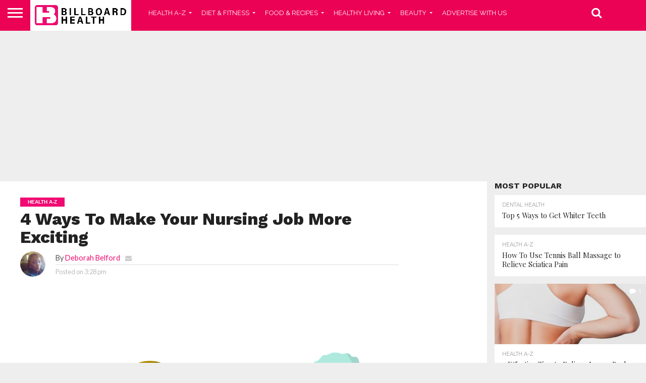

--- FILE ---
content_type: text/html; charset=UTF-8
request_url: https://billboardhealth.com/4-ways-to-make-your-nursing-job-more-exciting/
body_size: 22648
content:
<!DOCTYPE html>
<html lang="en-US" prefix="og: https://ogp.me/ns#">
<head>
<meta charset="UTF-8" >
<meta name="viewport" id="viewport" content="width=device-width, initial-scale=1.0, maximum-scale=1.0, minimum-scale=1.0, user-scalable=no" />


<link rel="alternate" type="application/rss+xml" title="RSS 2.0" href="https://billboardhealth.com/feed/" />
<link rel="alternate" type="text/xml" title="RSS .92" href="https://billboardhealth.com/feed/rss/" />
<link rel="alternate" type="application/atom+xml" title="Atom 0.3" href="https://billboardhealth.com/feed/atom/" />
<link rel="pingback" href="https://billboardhealth.com/xmlrpc.php" />

<meta property="og:image" content="https://billboardhealth.com/wp-content/uploads/2022/05/doctor-g0e525c7c5_1920.png" />
<meta name="twitter:image" content="https://billboardhealth.com/wp-content/uploads/2022/05/doctor-g0e525c7c5_1920.png" />

<meta property="og:type" content="article" />
<meta property="og:description" content="Nursing is regarded by most as a respectable profession. While there are many challenges involved in the nursing field, the challenges help you grow and become a better nurse. If you are currently working as a practicing or registered nurse, then this article may be of good use to you. It aims to enrich you [&hellip;]" />
<meta name="twitter:card" content="summary">
<meta name="twitter:url" content="https://billboardhealth.com/4-ways-to-make-your-nursing-job-more-exciting/">
<meta name="twitter:title" content="4 Ways To Make Your Nursing Job More Exciting">
<meta name="twitter:description" content="Nursing is regarded by most as a respectable profession. While there are many challenges involved in the nursing field, the challenges help you grow and become a better nurse. If you are currently working as a practicing or registered nurse, then this article may be of good use to you. It aims to enrich you [&hellip;]">



<!-- Search Engine Optimization by Rank Math PRO - https://rankmath.com/ -->
<title>4 Ways To Make Your Nursing Job More Exciting 2026</title>
<meta name="description" content="Discover 4 ways to make your nursing job more exciting! Elevate your career and bring fresh energy to your daily routine with our expert tips."/>
<meta name="robots" content="follow, index, max-snippet:-1, max-video-preview:-1, max-image-preview:large"/>
<link rel="canonical" href="https://billboardhealth.com/4-ways-to-make-your-nursing-job-more-exciting/" />
<meta property="og:locale" content="en_US" />
<meta property="og:type" content="article" />
<meta property="og:title" content="4 Ways To Make Your Nursing Job More Exciting 2026" />
<meta property="og:description" content="Discover 4 ways to make your nursing job more exciting! Elevate your career and bring fresh energy to your daily routine with our expert tips." />
<meta property="og:url" content="https://billboardhealth.com/4-ways-to-make-your-nursing-job-more-exciting/" />
<meta property="og:site_name" content="Billboard Health" />
<meta property="article:publisher" content="https://www.facebook.com/billboardhealth" />
<meta property="article:tag" content="Nursing" />
<meta property="article:tag" content="Nursing Job" />
<meta property="article:tag" content="Registered Nurse" />
<meta property="article:section" content="HEALTH A-Z" />
<meta property="og:updated_time" content="2025-06-11T21:19:30+00:00" />
<meta property="og:image" content="https://billboardhealth.com/wp-content/uploads/2022/05/doctor-g0e525c7c5_1920.png" />
<meta property="og:image:secure_url" content="https://billboardhealth.com/wp-content/uploads/2022/05/doctor-g0e525c7c5_1920.png" />
<meta property="og:image:width" content="1920" />
<meta property="og:image:height" content="1357" />
<meta property="og:image:alt" content="4 Ways To Make Your Nursing Job More Exciting" />
<meta property="og:image:type" content="image/png" />
<meta property="article:published_time" content="2022-05-27T15:28:58+00:00" />
<meta property="article:modified_time" content="2025-06-11T21:19:30+00:00" />
<meta name="twitter:card" content="summary_large_image" />
<meta name="twitter:title" content="4 Ways To Make Your Nursing Job More Exciting 2026" />
<meta name="twitter:description" content="Discover 4 ways to make your nursing job more exciting! Elevate your career and bring fresh energy to your daily routine with our expert tips." />
<meta name="twitter:image" content="https://billboardhealth.com/wp-content/uploads/2022/05/doctor-g0e525c7c5_1920.png" />
<meta name="twitter:label1" content="Written by" />
<meta name="twitter:data1" content="Deborah Belford" />
<meta name="twitter:label2" content="Time to read" />
<meta name="twitter:data2" content="5 minutes" />
<script type="application/ld+json" class="rank-math-schema-pro">{"@context":"https://schema.org","@graph":[{"@type":"Organization","@id":"https://billboardhealth.com/#organization","name":"Billboard Health","url":"https://billboardhealth.com","sameAs":["https://www.facebook.com/billboardhealth"],"logo":{"@type":"ImageObject","@id":"https://billboardhealth.com/#logo","url":"https://billboardhealth.com/wp-content/uploads/2024/08/Autimarkrichard-BillboardHealthLogo-RA-22-08-2024-V1-03a_1-1-scaled.jpg","contentUrl":"https://billboardhealth.com/wp-content/uploads/2024/08/Autimarkrichard-BillboardHealthLogo-RA-22-08-2024-V1-03a_1-1-scaled.jpg","caption":"Billboard Health","inLanguage":"en-US","width":"2560","height":"2560"}},{"@type":"WebSite","@id":"https://billboardhealth.com/#website","url":"https://billboardhealth.com","name":"Billboard Health","publisher":{"@id":"https://billboardhealth.com/#organization"},"inLanguage":"en-US"},{"@type":"ImageObject","@id":"https://billboardhealth.com/wp-content/uploads/2022/05/doctor-g0e525c7c5_1920.png","url":"https://billboardhealth.com/wp-content/uploads/2022/05/doctor-g0e525c7c5_1920.png","width":"1920","height":"1357","caption":"4 Ways To Make Your Nursing Job More Exciting","inLanguage":"en-US"},{"@type":"BreadcrumbList","@id":"https://billboardhealth.com/4-ways-to-make-your-nursing-job-more-exciting/#breadcrumb","itemListElement":[{"@type":"ListItem","position":"1","item":{"@id":"https://billboardhealth.com","name":"Home"}},{"@type":"ListItem","position":"2","item":{"@id":"https://billboardhealth.com/health-a-z/","name":"HEALTH A-Z"}},{"@type":"ListItem","position":"3","item":{"@id":"https://billboardhealth.com/4-ways-to-make-your-nursing-job-more-exciting/","name":"4 Ways To Make Your Nursing Job More Exciting"}}]},{"@type":"WebPage","@id":"https://billboardhealth.com/4-ways-to-make-your-nursing-job-more-exciting/#webpage","url":"https://billboardhealth.com/4-ways-to-make-your-nursing-job-more-exciting/","name":"4 Ways To Make Your Nursing Job More Exciting 2026","datePublished":"2022-05-27T15:28:58+00:00","dateModified":"2025-06-11T21:19:30+00:00","isPartOf":{"@id":"https://billboardhealth.com/#website"},"primaryImageOfPage":{"@id":"https://billboardhealth.com/wp-content/uploads/2022/05/doctor-g0e525c7c5_1920.png"},"inLanguage":"en-US","breadcrumb":{"@id":"https://billboardhealth.com/4-ways-to-make-your-nursing-job-more-exciting/#breadcrumb"}},{"@type":"Person","@id":"https://billboardhealth.com/author/donlarich/","name":"Deborah Belford","url":"https://billboardhealth.com/author/donlarich/","image":{"@type":"ImageObject","@id":"https://secure.gravatar.com/avatar/afb5daeaa75c0b97c69ff36d0872411bb2b3dcb8a45f353c6772c2db4cd58417?s=96&amp;r=g","url":"https://secure.gravatar.com/avatar/afb5daeaa75c0b97c69ff36d0872411bb2b3dcb8a45f353c6772c2db4cd58417?s=96&amp;r=g","caption":"Deborah Belford","inLanguage":"en-US"},"worksFor":{"@id":"https://billboardhealth.com/#organization"}},{"@type":"BlogPosting","headline":"4 Ways To Make Your Nursing Job More Exciting 2026","keywords":"Nursing Job,4 Ways To Make Your Nursing Job More Exciting,Licensed practical nurse,Nurse practitioner,Nurse anesthetist","datePublished":"2022-05-27T15:28:58+00:00","dateModified":"2025-06-11T21:19:30+00:00","articleSection":"HEALTH A-Z","author":{"@id":"https://billboardhealth.com/author/donlarich/","name":"Deborah Belford"},"publisher":{"@id":"https://billboardhealth.com/#organization"},"description":"Discover 4 ways to make your nursing job more exciting! Elevate your career and bring fresh energy to your daily routine with our expert tips.","name":"4 Ways To Make Your Nursing Job More Exciting 2026","@id":"https://billboardhealth.com/4-ways-to-make-your-nursing-job-more-exciting/#richSnippet","isPartOf":{"@id":"https://billboardhealth.com/4-ways-to-make-your-nursing-job-more-exciting/#webpage"},"image":{"@id":"https://billboardhealth.com/wp-content/uploads/2022/05/doctor-g0e525c7c5_1920.png"},"inLanguage":"en-US","mainEntityOfPage":{"@id":"https://billboardhealth.com/4-ways-to-make-your-nursing-job-more-exciting/#webpage"}}]}</script>
<!-- /Rank Math WordPress SEO plugin -->

<link rel='dns-prefetch' href='//www.googletagmanager.com' />
<link rel='dns-prefetch' href='//stats.wp.com' />
<link rel='dns-prefetch' href='//netdna.bootstrapcdn.com' />
<link rel='dns-prefetch' href='//fonts.googleapis.com' />
<link rel='dns-prefetch' href='//pagead2.googlesyndication.com' />
<link rel="alternate" type="application/rss+xml" title="Billboard Health &raquo; Feed" href="https://billboardhealth.com/feed/" />
<link rel="alternate" type="application/rss+xml" title="Billboard Health &raquo; Comments Feed" href="https://billboardhealth.com/comments/feed/" />
<link rel="alternate" type="application/rss+xml" title="Billboard Health &raquo; 4 Ways To Make Your Nursing Job More Exciting Comments Feed" href="https://billboardhealth.com/4-ways-to-make-your-nursing-job-more-exciting/feed/" />
<link rel="alternate" title="oEmbed (JSON)" type="application/json+oembed" href="https://billboardhealth.com/wp-json/oembed/1.0/embed?url=https%3A%2F%2Fbillboardhealth.com%2F4-ways-to-make-your-nursing-job-more-exciting%2F" />
<link rel="alternate" title="oEmbed (XML)" type="text/xml+oembed" href="https://billboardhealth.com/wp-json/oembed/1.0/embed?url=https%3A%2F%2Fbillboardhealth.com%2F4-ways-to-make-your-nursing-job-more-exciting%2F&#038;format=xml" />
<style id='wp-img-auto-sizes-contain-inline-css' type='text/css'>
img:is([sizes=auto i],[sizes^="auto," i]){contain-intrinsic-size:3000px 1500px}
/*# sourceURL=wp-img-auto-sizes-contain-inline-css */
</style>

<style id='wp-block-paragraph-inline-css' type='text/css'>
.is-small-text{font-size:.875em}.is-regular-text{font-size:1em}.is-large-text{font-size:2.25em}.is-larger-text{font-size:3em}.has-drop-cap:not(:focus):first-letter{float:left;font-size:8.4em;font-style:normal;font-weight:100;line-height:.68;margin:.05em .1em 0 0;text-transform:uppercase}body.rtl .has-drop-cap:not(:focus):first-letter{float:none;margin-left:.1em}p.has-drop-cap.has-background{overflow:hidden}:root :where(p.has-background){padding:1.25em 2.375em}:where(p.has-text-color:not(.has-link-color)) a{color:inherit}p.has-text-align-left[style*="writing-mode:vertical-lr"],p.has-text-align-right[style*="writing-mode:vertical-rl"]{rotate:180deg}
/*# sourceURL=https://billboardhealth.com/wp-includes/blocks/paragraph/style.min.css */
</style>
<style id='wp-block-heading-inline-css' type='text/css'>
h1:where(.wp-block-heading).has-background,h2:where(.wp-block-heading).has-background,h3:where(.wp-block-heading).has-background,h4:where(.wp-block-heading).has-background,h5:where(.wp-block-heading).has-background,h6:where(.wp-block-heading).has-background{padding:1.25em 2.375em}h1.has-text-align-left[style*=writing-mode]:where([style*=vertical-lr]),h1.has-text-align-right[style*=writing-mode]:where([style*=vertical-rl]),h2.has-text-align-left[style*=writing-mode]:where([style*=vertical-lr]),h2.has-text-align-right[style*=writing-mode]:where([style*=vertical-rl]),h3.has-text-align-left[style*=writing-mode]:where([style*=vertical-lr]),h3.has-text-align-right[style*=writing-mode]:where([style*=vertical-rl]),h4.has-text-align-left[style*=writing-mode]:where([style*=vertical-lr]),h4.has-text-align-right[style*=writing-mode]:where([style*=vertical-rl]),h5.has-text-align-left[style*=writing-mode]:where([style*=vertical-lr]),h5.has-text-align-right[style*=writing-mode]:where([style*=vertical-rl]),h6.has-text-align-left[style*=writing-mode]:where([style*=vertical-lr]),h6.has-text-align-right[style*=writing-mode]:where([style*=vertical-rl]){rotate:180deg}
/*# sourceURL=https://billboardhealth.com/wp-includes/blocks/heading/style.min.css */
</style>
<style id='wp-emoji-styles-inline-css' type='text/css'>

	img.wp-smiley, img.emoji {
		display: inline !important;
		border: none !important;
		box-shadow: none !important;
		height: 1em !important;
		width: 1em !important;
		margin: 0 0.07em !important;
		vertical-align: -0.1em !important;
		background: none !important;
		padding: 0 !important;
	}
/*# sourceURL=wp-emoji-styles-inline-css */
</style>
<link rel='stylesheet' id='wp-block-library-css' href='https://billboardhealth.com/wp-includes/css/dist/block-library/style.min.css?ver=6.9' type='text/css' media='all' />
<style id='wp-block-list-inline-css' type='text/css'>
ol,ul{box-sizing:border-box}:root :where(.wp-block-list.has-background){padding:1.25em 2.375em}
/*# sourceURL=https://billboardhealth.com/wp-includes/blocks/list/style.min.css */
</style>
<style id='global-styles-inline-css' type='text/css'>
:root{--wp--preset--aspect-ratio--square: 1;--wp--preset--aspect-ratio--4-3: 4/3;--wp--preset--aspect-ratio--3-4: 3/4;--wp--preset--aspect-ratio--3-2: 3/2;--wp--preset--aspect-ratio--2-3: 2/3;--wp--preset--aspect-ratio--16-9: 16/9;--wp--preset--aspect-ratio--9-16: 9/16;--wp--preset--color--black: #000000;--wp--preset--color--cyan-bluish-gray: #abb8c3;--wp--preset--color--white: #ffffff;--wp--preset--color--pale-pink: #f78da7;--wp--preset--color--vivid-red: #cf2e2e;--wp--preset--color--luminous-vivid-orange: #ff6900;--wp--preset--color--luminous-vivid-amber: #fcb900;--wp--preset--color--light-green-cyan: #7bdcb5;--wp--preset--color--vivid-green-cyan: #00d084;--wp--preset--color--pale-cyan-blue: #8ed1fc;--wp--preset--color--vivid-cyan-blue: #0693e3;--wp--preset--color--vivid-purple: #9b51e0;--wp--preset--gradient--vivid-cyan-blue-to-vivid-purple: linear-gradient(135deg,rgb(6,147,227) 0%,rgb(155,81,224) 100%);--wp--preset--gradient--light-green-cyan-to-vivid-green-cyan: linear-gradient(135deg,rgb(122,220,180) 0%,rgb(0,208,130) 100%);--wp--preset--gradient--luminous-vivid-amber-to-luminous-vivid-orange: linear-gradient(135deg,rgb(252,185,0) 0%,rgb(255,105,0) 100%);--wp--preset--gradient--luminous-vivid-orange-to-vivid-red: linear-gradient(135deg,rgb(255,105,0) 0%,rgb(207,46,46) 100%);--wp--preset--gradient--very-light-gray-to-cyan-bluish-gray: linear-gradient(135deg,rgb(238,238,238) 0%,rgb(169,184,195) 100%);--wp--preset--gradient--cool-to-warm-spectrum: linear-gradient(135deg,rgb(74,234,220) 0%,rgb(151,120,209) 20%,rgb(207,42,186) 40%,rgb(238,44,130) 60%,rgb(251,105,98) 80%,rgb(254,248,76) 100%);--wp--preset--gradient--blush-light-purple: linear-gradient(135deg,rgb(255,206,236) 0%,rgb(152,150,240) 100%);--wp--preset--gradient--blush-bordeaux: linear-gradient(135deg,rgb(254,205,165) 0%,rgb(254,45,45) 50%,rgb(107,0,62) 100%);--wp--preset--gradient--luminous-dusk: linear-gradient(135deg,rgb(255,203,112) 0%,rgb(199,81,192) 50%,rgb(65,88,208) 100%);--wp--preset--gradient--pale-ocean: linear-gradient(135deg,rgb(255,245,203) 0%,rgb(182,227,212) 50%,rgb(51,167,181) 100%);--wp--preset--gradient--electric-grass: linear-gradient(135deg,rgb(202,248,128) 0%,rgb(113,206,126) 100%);--wp--preset--gradient--midnight: linear-gradient(135deg,rgb(2,3,129) 0%,rgb(40,116,252) 100%);--wp--preset--font-size--small: 13px;--wp--preset--font-size--medium: 20px;--wp--preset--font-size--large: 36px;--wp--preset--font-size--x-large: 42px;--wp--preset--spacing--20: 0.44rem;--wp--preset--spacing--30: 0.67rem;--wp--preset--spacing--40: 1rem;--wp--preset--spacing--50: 1.5rem;--wp--preset--spacing--60: 2.25rem;--wp--preset--spacing--70: 3.38rem;--wp--preset--spacing--80: 5.06rem;--wp--preset--shadow--natural: 6px 6px 9px rgba(0, 0, 0, 0.2);--wp--preset--shadow--deep: 12px 12px 50px rgba(0, 0, 0, 0.4);--wp--preset--shadow--sharp: 6px 6px 0px rgba(0, 0, 0, 0.2);--wp--preset--shadow--outlined: 6px 6px 0px -3px rgb(255, 255, 255), 6px 6px rgb(0, 0, 0);--wp--preset--shadow--crisp: 6px 6px 0px rgb(0, 0, 0);}:where(.is-layout-flex){gap: 0.5em;}:where(.is-layout-grid){gap: 0.5em;}body .is-layout-flex{display: flex;}.is-layout-flex{flex-wrap: wrap;align-items: center;}.is-layout-flex > :is(*, div){margin: 0;}body .is-layout-grid{display: grid;}.is-layout-grid > :is(*, div){margin: 0;}:where(.wp-block-columns.is-layout-flex){gap: 2em;}:where(.wp-block-columns.is-layout-grid){gap: 2em;}:where(.wp-block-post-template.is-layout-flex){gap: 1.25em;}:where(.wp-block-post-template.is-layout-grid){gap: 1.25em;}.has-black-color{color: var(--wp--preset--color--black) !important;}.has-cyan-bluish-gray-color{color: var(--wp--preset--color--cyan-bluish-gray) !important;}.has-white-color{color: var(--wp--preset--color--white) !important;}.has-pale-pink-color{color: var(--wp--preset--color--pale-pink) !important;}.has-vivid-red-color{color: var(--wp--preset--color--vivid-red) !important;}.has-luminous-vivid-orange-color{color: var(--wp--preset--color--luminous-vivid-orange) !important;}.has-luminous-vivid-amber-color{color: var(--wp--preset--color--luminous-vivid-amber) !important;}.has-light-green-cyan-color{color: var(--wp--preset--color--light-green-cyan) !important;}.has-vivid-green-cyan-color{color: var(--wp--preset--color--vivid-green-cyan) !important;}.has-pale-cyan-blue-color{color: var(--wp--preset--color--pale-cyan-blue) !important;}.has-vivid-cyan-blue-color{color: var(--wp--preset--color--vivid-cyan-blue) !important;}.has-vivid-purple-color{color: var(--wp--preset--color--vivid-purple) !important;}.has-black-background-color{background-color: var(--wp--preset--color--black) !important;}.has-cyan-bluish-gray-background-color{background-color: var(--wp--preset--color--cyan-bluish-gray) !important;}.has-white-background-color{background-color: var(--wp--preset--color--white) !important;}.has-pale-pink-background-color{background-color: var(--wp--preset--color--pale-pink) !important;}.has-vivid-red-background-color{background-color: var(--wp--preset--color--vivid-red) !important;}.has-luminous-vivid-orange-background-color{background-color: var(--wp--preset--color--luminous-vivid-orange) !important;}.has-luminous-vivid-amber-background-color{background-color: var(--wp--preset--color--luminous-vivid-amber) !important;}.has-light-green-cyan-background-color{background-color: var(--wp--preset--color--light-green-cyan) !important;}.has-vivid-green-cyan-background-color{background-color: var(--wp--preset--color--vivid-green-cyan) !important;}.has-pale-cyan-blue-background-color{background-color: var(--wp--preset--color--pale-cyan-blue) !important;}.has-vivid-cyan-blue-background-color{background-color: var(--wp--preset--color--vivid-cyan-blue) !important;}.has-vivid-purple-background-color{background-color: var(--wp--preset--color--vivid-purple) !important;}.has-black-border-color{border-color: var(--wp--preset--color--black) !important;}.has-cyan-bluish-gray-border-color{border-color: var(--wp--preset--color--cyan-bluish-gray) !important;}.has-white-border-color{border-color: var(--wp--preset--color--white) !important;}.has-pale-pink-border-color{border-color: var(--wp--preset--color--pale-pink) !important;}.has-vivid-red-border-color{border-color: var(--wp--preset--color--vivid-red) !important;}.has-luminous-vivid-orange-border-color{border-color: var(--wp--preset--color--luminous-vivid-orange) !important;}.has-luminous-vivid-amber-border-color{border-color: var(--wp--preset--color--luminous-vivid-amber) !important;}.has-light-green-cyan-border-color{border-color: var(--wp--preset--color--light-green-cyan) !important;}.has-vivid-green-cyan-border-color{border-color: var(--wp--preset--color--vivid-green-cyan) !important;}.has-pale-cyan-blue-border-color{border-color: var(--wp--preset--color--pale-cyan-blue) !important;}.has-vivid-cyan-blue-border-color{border-color: var(--wp--preset--color--vivid-cyan-blue) !important;}.has-vivid-purple-border-color{border-color: var(--wp--preset--color--vivid-purple) !important;}.has-vivid-cyan-blue-to-vivid-purple-gradient-background{background: var(--wp--preset--gradient--vivid-cyan-blue-to-vivid-purple) !important;}.has-light-green-cyan-to-vivid-green-cyan-gradient-background{background: var(--wp--preset--gradient--light-green-cyan-to-vivid-green-cyan) !important;}.has-luminous-vivid-amber-to-luminous-vivid-orange-gradient-background{background: var(--wp--preset--gradient--luminous-vivid-amber-to-luminous-vivid-orange) !important;}.has-luminous-vivid-orange-to-vivid-red-gradient-background{background: var(--wp--preset--gradient--luminous-vivid-orange-to-vivid-red) !important;}.has-very-light-gray-to-cyan-bluish-gray-gradient-background{background: var(--wp--preset--gradient--very-light-gray-to-cyan-bluish-gray) !important;}.has-cool-to-warm-spectrum-gradient-background{background: var(--wp--preset--gradient--cool-to-warm-spectrum) !important;}.has-blush-light-purple-gradient-background{background: var(--wp--preset--gradient--blush-light-purple) !important;}.has-blush-bordeaux-gradient-background{background: var(--wp--preset--gradient--blush-bordeaux) !important;}.has-luminous-dusk-gradient-background{background: var(--wp--preset--gradient--luminous-dusk) !important;}.has-pale-ocean-gradient-background{background: var(--wp--preset--gradient--pale-ocean) !important;}.has-electric-grass-gradient-background{background: var(--wp--preset--gradient--electric-grass) !important;}.has-midnight-gradient-background{background: var(--wp--preset--gradient--midnight) !important;}.has-small-font-size{font-size: var(--wp--preset--font-size--small) !important;}.has-medium-font-size{font-size: var(--wp--preset--font-size--medium) !important;}.has-large-font-size{font-size: var(--wp--preset--font-size--large) !important;}.has-x-large-font-size{font-size: var(--wp--preset--font-size--x-large) !important;}
/*# sourceURL=global-styles-inline-css */
</style>

<style id='classic-theme-styles-inline-css' type='text/css'>
/*! This file is auto-generated */
.wp-block-button__link{color:#fff;background-color:#32373c;border-radius:9999px;box-shadow:none;text-decoration:none;padding:calc(.667em + 2px) calc(1.333em + 2px);font-size:1.125em}.wp-block-file__button{background:#32373c;color:#fff;text-decoration:none}
/*# sourceURL=/wp-includes/css/classic-themes.min.css */
</style>
<link rel='stylesheet' id='mvp-score-style-css' href='https://billboardhealth.com/wp-content/plugins/mvp-scoreboard/css/score-style.css?ver=6.9' type='text/css' media='all' />
<link rel='stylesheet' id='mvp-reset-css' href='https://billboardhealth.com/wp-content/themes/flex-mag/css/reset.css?ver=6.9' type='text/css' media='all' />
<link rel='stylesheet' id='mvp-fontawesome-css' href='//netdna.bootstrapcdn.com/font-awesome/4.7.0/css/font-awesome.css?ver=6.9' type='text/css' media='all' />
<link rel='stylesheet' id='mvp-style-css' href='https://billboardhealth.com/wp-content/themes/flex-mag/style.css?ver=6.9' type='text/css' media='all' />
<link crossorigin="anonymous" rel='stylesheet' id='mvp-fonts-css' href='//fonts.googleapis.com/css?family=Oswald%3A400%2C700%7CLato%3A400%2C700%7CWork+Sans%3A900%7CMontserrat%3A400%2C700%7COpen+Sans%3A800%7CPlayfair+Display%3A400%2C700%2C900%7CQuicksand%7CRaleway%3A200%2C400%2C700%7CRoboto+Slab%3A400%2C700%7CWork+Sans%3A100%2C200%2C300%2C400%2C500%2C600%2C700%2C800%2C900%7CPlayfair+Display%3A100%2C200%2C300%2C400%2C500%2C600%2C700%2C800%2C900%7CWork+Sans%3A100%2C200%2C300%2C400%2C500%2C600%2C700%2C800%2C900%7CLato%3A100%2C200%2C300%2C400%2C500%2C600%2C700%2C800%2C900%7CRaleway%3A100%2C200%2C300%2C400%2C500%2C600%2C700%2C800%2C900%26subset%3Dlatin%2Clatin-ext%2Ccyrillic%2Ccyrillic-ext%2Cgreek-ext%2Cgreek%2Cvietnamese' type='text/css' media='all' />
<link rel='stylesheet' id='mvp-media-queries-css' href='https://billboardhealth.com/wp-content/themes/flex-mag/css/media-queries.css?ver=6.9' type='text/css' media='all' />
<script type="text/javascript" src="https://billboardhealth.com/wp-includes/js/jquery/jquery.min.js?ver=3.7.1" id="jquery-core-js"></script>
<script type="text/javascript" src="https://billboardhealth.com/wp-includes/js/jquery/jquery-migrate.min.js?ver=3.4.1" id="jquery-migrate-js"></script>

<!-- Google tag (gtag.js) snippet added by Site Kit -->
<!-- Google Analytics snippet added by Site Kit -->
<script type="text/javascript" src="https://www.googletagmanager.com/gtag/js?id=GT-KDZPWK2" id="google_gtagjs-js" async></script>
<script type="text/javascript" id="google_gtagjs-js-after">
/* <![CDATA[ */
window.dataLayer = window.dataLayer || [];function gtag(){dataLayer.push(arguments);}
gtag("set","linker",{"domains":["billboardhealth.com"]});
gtag("js", new Date());
gtag("set", "developer_id.dZTNiMT", true);
gtag("config", "GT-KDZPWK2", {"googlesitekit_post_type":"post"});
 window._googlesitekit = window._googlesitekit || {}; window._googlesitekit.throttledEvents = []; window._googlesitekit.gtagEvent = (name, data) => { var key = JSON.stringify( { name, data } ); if ( !! window._googlesitekit.throttledEvents[ key ] ) { return; } window._googlesitekit.throttledEvents[ key ] = true; setTimeout( () => { delete window._googlesitekit.throttledEvents[ key ]; }, 5 ); gtag( "event", name, { ...data, event_source: "site-kit" } ); }; 
//# sourceURL=google_gtagjs-js-after
/* ]]> */
</script>
<link rel="https://api.w.org/" href="https://billboardhealth.com/wp-json/" /><link rel="alternate" title="JSON" type="application/json" href="https://billboardhealth.com/wp-json/wp/v2/posts/2330" /><link rel="EditURI" type="application/rsd+xml" title="RSD" href="https://billboardhealth.com/xmlrpc.php?rsd" />
<meta name="generator" content="WordPress 6.9" />
<link rel='shortlink' href='https://billboardhealth.com/?p=2330' />
<meta name="generator" content="Site Kit by Google 1.170.0" />	<style>img#wpstats{display:none}</style>
		
<style type='text/css'>

#wallpaper {
	background: url() no-repeat 50% 0;
	}
body,
.blog-widget-text p,
.feat-widget-text p,
.post-info-right,
span.post-excerpt,
span.feat-caption,
span.soc-count-text,
#content-main p,
#commentspopup .comments-pop,
.archive-list-text p,
.author-box-bot p,
#post-404 p,
.foot-widget,
#home-feat-text p,
.feat-top2-left-text p,
.feat-wide1-text p,
.feat-wide4-text p,
#content-main table,
.foot-copy p,
.video-main-text p {
	font-family: 'Lato', sans-serif;
	}

a,
a:visited,
.post-info-name a {
	color: #f00a71;
	}

a:hover {
	color: #999999;
	}

.fly-but-wrap,
span.feat-cat,
span.post-head-cat,
.prev-next-text a,
.prev-next-text a:visited,
.prev-next-text a:hover {
	background: #f00a71;
	}

.fly-but-wrap {
	background: #eb0254;
	}

.fly-but-wrap span {
	background: #ffffff;
	}

.woocommerce .star-rating span:before {
	color: #f00a71;
	}

.woocommerce .widget_price_filter .ui-slider .ui-slider-range,
.woocommerce .widget_price_filter .ui-slider .ui-slider-handle {
	background-color: #f00a71;
	}

.woocommerce span.onsale,
.woocommerce #respond input#submit.alt,
.woocommerce a.button.alt,
.woocommerce button.button.alt,
.woocommerce input.button.alt,
.woocommerce #respond input#submit.alt:hover,
.woocommerce a.button.alt:hover,
.woocommerce button.button.alt:hover,
.woocommerce input.button.alt:hover {
	background-color: #f00a71;
	}

span.post-header {
	border-top: 4px solid #f00a71;
	}

#main-nav-wrap,
nav.main-menu-wrap,
.nav-logo,
.nav-right-wrap,
.nav-menu-out,
.nav-logo-out,
#head-main-top {
	-webkit-backface-visibility: hidden;
	background: #eb0254;
	}

nav.main-menu-wrap ul li a,
.nav-menu-out:hover ul li:hover a,
.nav-menu-out:hover span.nav-search-but:hover i,
.nav-menu-out:hover span.nav-soc-but:hover i,
span.nav-search-but i,
span.nav-soc-but i {
	color: #ffffff;
	}

.nav-menu-out:hover li.menu-item-has-children:hover a:after,
nav.main-menu-wrap ul li.menu-item-has-children a:after {
	border-color: #ffffff transparent transparent transparent;
	}

.nav-menu-out:hover ul li a,
.nav-menu-out:hover span.nav-search-but i,
.nav-menu-out:hover span.nav-soc-but i {
	color: #fdacc8;
	}

.nav-menu-out:hover li.menu-item-has-children a:after {
	border-color: #fdacc8 transparent transparent transparent;
	}

.nav-menu-out:hover ul li ul.mega-list li a,
.side-list-text p,
.row-widget-text p,
.blog-widget-text h2,
.feat-widget-text h2,
.archive-list-text h2,
h2.author-list-head a,
.mvp-related-text a {
	color: #222222;
	}

ul.mega-list li:hover a,
ul.side-list li:hover .side-list-text p,
ul.row-widget-list li:hover .row-widget-text p,
ul.blog-widget-list li:hover .blog-widget-text h2,
.feat-widget-wrap:hover .feat-widget-text h2,
ul.archive-list li:hover .archive-list-text h2,
ul.archive-col-list li:hover .archive-list-text h2,
h2.author-list-head a:hover,
.mvp-related-posts ul li:hover .mvp-related-text a {
	color: #999999 !important;
	}

span.more-posts-text,
a.inf-more-but,
#comments-button a,
#comments-button span.comment-but-text {
	border: 1px solid #f00a71;
	}

span.more-posts-text,
a.inf-more-but,
#comments-button a,
#comments-button span.comment-but-text {
	color: #f00a71 !important;
	}

#comments-button a:hover,
#comments-button span.comment-but-text:hover,
a.inf-more-but:hover,
span.more-posts-text:hover {
	background: #f00a71;
	}

nav.main-menu-wrap ul li a,
ul.col-tabs li a,
nav.fly-nav-menu ul li a,
.foot-menu .menu li a {
	font-family: 'Raleway', sans-serif;
	}

.feat-top2-right-text h2,
.side-list-text p,
.side-full-text p,
.row-widget-text p,
.feat-widget-text h2,
.blog-widget-text h2,
.prev-next-text a,
.prev-next-text a:visited,
.prev-next-text a:hover,
span.post-header,
.archive-list-text h2,
#woo-content h1.page-title,
.woocommerce div.product .product_title,
.woocommerce ul.products li.product h3,
.video-main-text h2,
.mvp-related-text a {
	font-family: 'Playfair Display', sans-serif;
	}

.feat-wide-sub-text h2,
#home-feat-text h2,
.feat-top2-left-text h2,
.feat-wide1-text h2,
.feat-wide4-text h2,
.feat-wide5-text h2,
h1.post-title,
#content-main h1.post-title,
#post-404 h1,
h1.post-title-wide,
#content-main blockquote p,
#commentspopup #content-main h1 {
	font-family: 'Work Sans', sans-serif;
	}

h3.home-feat-title,
h3.side-list-title,
#infscr-loading,
.score-nav-menu select,
h1.cat-head,
h1.arch-head,
h2.author-list-head,
h3.foot-head,
.woocommerce ul.product_list_widget span.product-title,
.woocommerce ul.product_list_widget li a,
.woocommerce #reviews #comments ol.commentlist li .comment-text p.meta,
.woocommerce .related h2,
.woocommerce div.product .woocommerce-tabs .panel h2,
.woocommerce div.product .product_title,
#content-main h1,
#content-main h2,
#content-main h3,
#content-main h4,
#content-main h5,
#content-main h6 {
	font-family: 'Work Sans', sans-serif;
	}

</style>
	
<style type="text/css">



.nav-links {
	display: none;
	}







	
	.feat-info-views {
		display: none;
	}

</style>

<link rel="pingback" href="https://billboardhealth.com/xmlrpc.php">
<!-- Google AdSense meta tags added by Site Kit -->
<meta name="google-adsense-platform-account" content="ca-host-pub-2644536267352236">
<meta name="google-adsense-platform-domain" content="sitekit.withgoogle.com">
<!-- End Google AdSense meta tags added by Site Kit -->
<style type="text/css" id="custom-background-css">
body.custom-background { background-color: #eeeeee; }
</style>
	<!-- There is no amphtml version available for this URL. -->
<!-- Google AdSense snippet added by Site Kit -->
<script type="text/javascript" async="async" src="https://pagead2.googlesyndication.com/pagead/js/adsbygoogle.js?client=ca-pub-9968001828803468&amp;host=ca-host-pub-2644536267352236" crossorigin="anonymous"></script>

<!-- End Google AdSense snippet added by Site Kit -->
<link rel="icon" href="https://billboardhealth.com/wp-content/uploads/2024/08/cropped-Autimarkrichard-BillboardHealthLogo-RA-22-08-2024-V1-03a_1-1-scaled-1-32x32.jpg" sizes="32x32" />
<link rel="icon" href="https://billboardhealth.com/wp-content/uploads/2024/08/cropped-Autimarkrichard-BillboardHealthLogo-RA-22-08-2024-V1-03a_1-1-scaled-1-192x192.jpg" sizes="192x192" />
<link rel="apple-touch-icon" href="https://billboardhealth.com/wp-content/uploads/2024/08/cropped-Autimarkrichard-BillboardHealthLogo-RA-22-08-2024-V1-03a_1-1-scaled-1-180x180.jpg" />
<meta name="msapplication-TileImage" content="https://billboardhealth.com/wp-content/uploads/2024/08/cropped-Autimarkrichard-BillboardHealthLogo-RA-22-08-2024-V1-03a_1-1-scaled-1-270x270.jpg" />

</head>

<body class="wp-singular post-template-default single single-post postid-2330 single-format-standard custom-background wp-embed-responsive wp-theme-flex-mag">
	<div id="site" class="left relative">
		<div id="site-wrap" class="left relative">
						<div id="fly-wrap">
	<div class="fly-wrap-out">
		<div class="fly-side-wrap">
			<ul class="fly-bottom-soc left relative">
																																					<li class="rss-soc">
						<a href="https://billboardhealth.com/feed/rss/" target="_blank">
						<i class="fa fa-rss fa-2"></i>
						</a>
					</li>
							</ul>
		</div><!--fly-side-wrap-->
		<div class="fly-wrap-in">
			<div id="fly-menu-wrap">
				<nav class="fly-nav-menu left relative">
					<div class="menu-main-menu-container"><ul id="menu-main-menu" class="menu"><li id="menu-item-2566" class="menu-item menu-item-type-taxonomy menu-item-object-category current-post-ancestor current-menu-parent current-post-parent menu-item-has-children menu-item-2566"><a href="https://billboardhealth.com/health-a-z/">HEALTH A-Z</a>
<ul class="sub-menu">
	<li id="menu-item-2567" class="menu-item menu-item-type-taxonomy menu-item-object-category menu-item-2567"><a href="https://billboardhealth.com/health-a-z/acne-health-a-z/">ACNE</a></li>
	<li id="menu-item-2568" class="menu-item menu-item-type-taxonomy menu-item-object-category menu-item-2568"><a href="https://billboardhealth.com/health-a-z/add-adhd/">ADD/ADHD</a></li>
	<li id="menu-item-2570" class="menu-item menu-item-type-taxonomy menu-item-object-category menu-item-2570"><a href="https://billboardhealth.com/health-a-z/all-conditions-health-a-z/">ALL CONDITIONS</a></li>
	<li id="menu-item-2572" class="menu-item menu-item-type-taxonomy menu-item-object-category menu-item-2572"><a href="https://billboardhealth.com/health-a-z/birth-control-health-a-z/">BIRTH CONTROL</a></li>
	<li id="menu-item-2574" class="menu-item menu-item-type-taxonomy menu-item-object-category menu-item-2574"><a href="https://billboardhealth.com/health-a-z/cancer-health-a-z/">CANCER</a></li>
	<li id="menu-item-2576" class="menu-item menu-item-type-taxonomy menu-item-object-category menu-item-2576"><a href="https://billboardhealth.com/health-a-z/cold/">COLD</a></li>
	<li id="menu-item-2578" class="menu-item menu-item-type-taxonomy menu-item-object-category menu-item-2578"><a href="https://billboardhealth.com/health-a-z/depression-health-a-z/">DEPRESSION</a></li>
	<li id="menu-item-2580" class="menu-item menu-item-type-taxonomy menu-item-object-category menu-item-2580"><a href="https://billboardhealth.com/health-a-z/digestive-health-health-a-z/">DIGESTIVE HEALTH</a></li>
	<li id="menu-item-2582" class="menu-item menu-item-type-taxonomy menu-item-object-category menu-item-2582"><a href="https://billboardhealth.com/health-a-z/heart-health-health-a-z/">HEART HEALTH</a></li>
	<li id="menu-item-2584" class="menu-item menu-item-type-taxonomy menu-item-object-category menu-item-2584"><a href="https://billboardhealth.com/health-a-z/pain-health-a-z/">PAIN</a></li>
	<li id="menu-item-2586" class="menu-item menu-item-type-taxonomy menu-item-object-category menu-item-2586"><a href="https://billboardhealth.com/health-a-z/sexual-health-health-a-z/">SEXUAL HEALTH</a></li>
</ul>
</li>
<li id="menu-item-2592" class="menu-item menu-item-type-taxonomy menu-item-object-category menu-item-has-children menu-item-2592"><a href="https://billboardhealth.com/diet-fitness/">DIET &amp; FITNESS</a>
<ul class="sub-menu">
	<li id="menu-item-2593" class="menu-item menu-item-type-taxonomy menu-item-object-category menu-item-2593"><a href="https://billboardhealth.com/diet-fitness/fitness-diet-fitness/">FITNESS</a></li>
	<li id="menu-item-2594" class="menu-item menu-item-type-taxonomy menu-item-object-category menu-item-2594"><a href="https://billboardhealth.com/diet-fitness/weight-loss-diet-fitness/">WEIGHT LOSS</a></li>
	<li id="menu-item-2595" class="menu-item menu-item-type-taxonomy menu-item-object-category menu-item-2595"><a href="https://billboardhealth.com/diet-fitness/workout-plan-diet-fitness/">WORKOUT PLAN</a></li>
	<li id="menu-item-2596" class="menu-item menu-item-type-taxonomy menu-item-object-category menu-item-2596"><a href="https://billboardhealth.com/yoga/">YOGA</a></li>
</ul>
</li>
<li id="menu-item-2597" class="menu-item menu-item-type-taxonomy menu-item-object-category menu-item-has-children menu-item-2597"><a href="https://billboardhealth.com/food-recipes/">FOOD &amp; RECIPES</a>
<ul class="sub-menu">
	<li id="menu-item-2598" class="menu-item menu-item-type-taxonomy menu-item-object-category menu-item-2598"><a href="https://billboardhealth.com/food-recipes/food-food-recipes/">FOOD</a></li>
	<li id="menu-item-2599" class="menu-item menu-item-type-taxonomy menu-item-object-category menu-item-2599"><a href="https://billboardhealth.com/food-recipes/nutrition-food-recipes/">NUTRITION</a></li>
	<li id="menu-item-2600" class="menu-item menu-item-type-taxonomy menu-item-object-category menu-item-2600"><a href="https://billboardhealth.com/food-recipes/recipes-food-recipes/">RECIPES</a></li>
	<li id="menu-item-2601" class="menu-item menu-item-type-taxonomy menu-item-object-category menu-item-2601"><a href="https://billboardhealth.com/food-recipes/vitamins-and-supplements-food-recipes/">VITAMINS AND SUPPLEMENTS</a></li>
</ul>
</li>
<li id="menu-item-2602" class="menu-item menu-item-type-taxonomy menu-item-object-category menu-item-has-children menu-item-2602"><a href="https://billboardhealth.com/healthy-living/">HEALTHY LIVING</a>
<ul class="sub-menu">
	<li id="menu-item-2603" class="menu-item menu-item-type-taxonomy menu-item-object-category menu-item-2603"><a href="https://billboardhealth.com/healthy-living/alternative-health-healthy-living/">ALTERNATIVE HEALTH</a></li>
	<li id="menu-item-2604" class="menu-item menu-item-type-taxonomy menu-item-object-category menu-item-2604"><a href="https://billboardhealth.com/dental-health/">DENTAL HEALTH</a></li>
	<li id="menu-item-2605" class="menu-item menu-item-type-taxonomy menu-item-object-category menu-item-2605"><a href="https://billboardhealth.com/family/">FAMILY</a></li>
	<li id="menu-item-2606" class="menu-item menu-item-type-taxonomy menu-item-object-category menu-item-2606"><a href="https://billboardhealth.com/relationships/">RELATIONSHIPS</a></li>
	<li id="menu-item-2607" class="menu-item menu-item-type-taxonomy menu-item-object-category menu-item-2607"><a href="https://billboardhealth.com/sexual-health/">SEXUAL HEALTH</a></li>
</ul>
</li>
<li id="menu-item-2608" class="menu-item menu-item-type-taxonomy menu-item-object-category menu-item-has-children menu-item-2608"><a href="https://billboardhealth.com/beauty/">BEAUTY</a>
<ul class="sub-menu">
	<li id="menu-item-2610" class="menu-item menu-item-type-taxonomy menu-item-object-category menu-item-2610"><a href="https://billboardhealth.com/beauty/celebrities-beauty/">CELEBRITIES</a></li>
	<li id="menu-item-2609" class="menu-item menu-item-type-taxonomy menu-item-object-category menu-item-2609"><a href="https://billboardhealth.com/beauty/style-beauty/">STYLE</a></li>
</ul>
</li>
<li id="menu-item-3510" class="menu-item menu-item-type-post_type menu-item-object-page menu-item-3510"><a href="https://billboardhealth.com/contact-us/">Advertise With Us</a></li>
</ul></div>				</nav>
			</div><!--fly-menu-wrap-->
		</div><!--fly-wrap-in-->
	</div><!--fly-wrap-out-->
</div><!--fly-wrap-->			<div id="head-main-wrap" class="left relative">
				<div id="head-main-top" class="left relative">
																																									</div><!--head-main-top-->
				<div id="main-nav-wrap">
					<div class="nav-out">
						<div class="nav-in">
							<div id="main-nav-cont" class="left" itemscope itemtype="http://schema.org/Organization">
								<div class="nav-logo-out">
									<div class="nav-left-wrap left relative">
										<div class="fly-but-wrap left relative">
											<span></span>
											<span></span>
											<span></span>
											<span></span>
										</div><!--fly-but-wrap-->
																					<div class="nav-logo left">
																									<a itemprop="url" href="https://billboardhealth.com/"><img itemprop="logo" src="https://billboardhealth.com/wp-content/uploads/2024/08/Autimarkrichard-BillboardHealthLogo-RA-22-08-2024-V1-03a_1-scaled-e1724701729804.jpg" alt="Billboard Health" data-rjs="2" /></a>
																																					<h2 class="mvp-logo-title">Billboard Health</h2>
																							</div><!--nav-logo-->
																			</div><!--nav-left-wrap-->
									<div class="nav-logo-in">
										<div class="nav-menu-out">
											<div class="nav-menu-in">
												<nav class="main-menu-wrap left">
													<div class="menu-main-menu-container"><ul id="menu-main-menu-1" class="menu"><li class="menu-item menu-item-type-taxonomy menu-item-object-category current-post-ancestor current-menu-parent current-post-parent menu-item-has-children menu-item-2566"><a href="https://billboardhealth.com/health-a-z/">HEALTH A-Z</a>
<ul class="sub-menu">
	<li class="menu-item menu-item-type-taxonomy menu-item-object-category menu-item-2567"><a href="https://billboardhealth.com/health-a-z/acne-health-a-z/">ACNE</a></li>
	<li class="menu-item menu-item-type-taxonomy menu-item-object-category menu-item-2568"><a href="https://billboardhealth.com/health-a-z/add-adhd/">ADD/ADHD</a></li>
	<li class="menu-item menu-item-type-taxonomy menu-item-object-category menu-item-2570"><a href="https://billboardhealth.com/health-a-z/all-conditions-health-a-z/">ALL CONDITIONS</a></li>
	<li class="menu-item menu-item-type-taxonomy menu-item-object-category menu-item-2572"><a href="https://billboardhealth.com/health-a-z/birth-control-health-a-z/">BIRTH CONTROL</a></li>
	<li class="menu-item menu-item-type-taxonomy menu-item-object-category menu-item-2574"><a href="https://billboardhealth.com/health-a-z/cancer-health-a-z/">CANCER</a></li>
	<li class="menu-item menu-item-type-taxonomy menu-item-object-category menu-item-2576"><a href="https://billboardhealth.com/health-a-z/cold/">COLD</a></li>
	<li class="menu-item menu-item-type-taxonomy menu-item-object-category menu-item-2578"><a href="https://billboardhealth.com/health-a-z/depression-health-a-z/">DEPRESSION</a></li>
	<li class="menu-item menu-item-type-taxonomy menu-item-object-category menu-item-2580"><a href="https://billboardhealth.com/health-a-z/digestive-health-health-a-z/">DIGESTIVE HEALTH</a></li>
	<li class="menu-item menu-item-type-taxonomy menu-item-object-category menu-item-2582"><a href="https://billboardhealth.com/health-a-z/heart-health-health-a-z/">HEART HEALTH</a></li>
	<li class="menu-item menu-item-type-taxonomy menu-item-object-category menu-item-2584"><a href="https://billboardhealth.com/health-a-z/pain-health-a-z/">PAIN</a></li>
	<li class="menu-item menu-item-type-taxonomy menu-item-object-category menu-item-2586"><a href="https://billboardhealth.com/health-a-z/sexual-health-health-a-z/">SEXUAL HEALTH</a></li>
</ul>
</li>
<li class="menu-item menu-item-type-taxonomy menu-item-object-category menu-item-has-children menu-item-2592"><a href="https://billboardhealth.com/diet-fitness/">DIET &amp; FITNESS</a>
<ul class="sub-menu">
	<li class="menu-item menu-item-type-taxonomy menu-item-object-category menu-item-2593"><a href="https://billboardhealth.com/diet-fitness/fitness-diet-fitness/">FITNESS</a></li>
	<li class="menu-item menu-item-type-taxonomy menu-item-object-category menu-item-2594"><a href="https://billboardhealth.com/diet-fitness/weight-loss-diet-fitness/">WEIGHT LOSS</a></li>
	<li class="menu-item menu-item-type-taxonomy menu-item-object-category menu-item-2595"><a href="https://billboardhealth.com/diet-fitness/workout-plan-diet-fitness/">WORKOUT PLAN</a></li>
	<li class="menu-item menu-item-type-taxonomy menu-item-object-category menu-item-2596"><a href="https://billboardhealth.com/yoga/">YOGA</a></li>
</ul>
</li>
<li class="menu-item menu-item-type-taxonomy menu-item-object-category menu-item-has-children menu-item-2597"><a href="https://billboardhealth.com/food-recipes/">FOOD &amp; RECIPES</a>
<ul class="sub-menu">
	<li class="menu-item menu-item-type-taxonomy menu-item-object-category menu-item-2598"><a href="https://billboardhealth.com/food-recipes/food-food-recipes/">FOOD</a></li>
	<li class="menu-item menu-item-type-taxonomy menu-item-object-category menu-item-2599"><a href="https://billboardhealth.com/food-recipes/nutrition-food-recipes/">NUTRITION</a></li>
	<li class="menu-item menu-item-type-taxonomy menu-item-object-category menu-item-2600"><a href="https://billboardhealth.com/food-recipes/recipes-food-recipes/">RECIPES</a></li>
	<li class="menu-item menu-item-type-taxonomy menu-item-object-category menu-item-2601"><a href="https://billboardhealth.com/food-recipes/vitamins-and-supplements-food-recipes/">VITAMINS AND SUPPLEMENTS</a></li>
</ul>
</li>
<li class="menu-item menu-item-type-taxonomy menu-item-object-category menu-item-has-children menu-item-2602"><a href="https://billboardhealth.com/healthy-living/">HEALTHY LIVING</a>
<ul class="sub-menu">
	<li class="menu-item menu-item-type-taxonomy menu-item-object-category menu-item-2603"><a href="https://billboardhealth.com/healthy-living/alternative-health-healthy-living/">ALTERNATIVE HEALTH</a></li>
	<li class="menu-item menu-item-type-taxonomy menu-item-object-category menu-item-2604"><a href="https://billboardhealth.com/dental-health/">DENTAL HEALTH</a></li>
	<li class="menu-item menu-item-type-taxonomy menu-item-object-category menu-item-2605"><a href="https://billboardhealth.com/family/">FAMILY</a></li>
	<li class="menu-item menu-item-type-taxonomy menu-item-object-category menu-item-2606"><a href="https://billboardhealth.com/relationships/">RELATIONSHIPS</a></li>
	<li class="menu-item menu-item-type-taxonomy menu-item-object-category menu-item-2607"><a href="https://billboardhealth.com/sexual-health/">SEXUAL HEALTH</a></li>
</ul>
</li>
<li class="menu-item menu-item-type-taxonomy menu-item-object-category menu-item-has-children menu-item-2608"><a href="https://billboardhealth.com/beauty/">BEAUTY</a>
<ul class="sub-menu">
	<li class="menu-item menu-item-type-taxonomy menu-item-object-category menu-item-2610"><a href="https://billboardhealth.com/beauty/celebrities-beauty/">CELEBRITIES</a></li>
	<li class="menu-item menu-item-type-taxonomy menu-item-object-category menu-item-2609"><a href="https://billboardhealth.com/beauty/style-beauty/">STYLE</a></li>
</ul>
</li>
<li class="menu-item menu-item-type-post_type menu-item-object-page menu-item-3510"><a href="https://billboardhealth.com/contact-us/">Advertise With Us</a></li>
</ul></div>												</nav>
											</div><!--nav-menu-in-->
											<div class="nav-right-wrap relative">
												<div class="nav-search-wrap left relative">
													<span class="nav-search-but left"><i class="fa fa-search fa-2"></i></span>
													<div class="search-fly-wrap">
														<form method="get" id="searchform" action="https://billboardhealth.com/">
	<input type="text" name="s" id="s" value="Type search term and press enter" onfocus='if (this.value == "Type search term and press enter") { this.value = ""; }' onblur='if (this.value == "") { this.value = "Type search term and press enter"; }' />
	<input type="hidden" id="searchsubmit" value="Search" />
</form>													</div><!--search-fly-wrap-->
												</div><!--nav-search-wrap-->
																																			</div><!--nav-right-wrap-->
										</div><!--nav-menu-out-->
									</div><!--nav-logo-in-->
								</div><!--nav-logo-out-->
							</div><!--main-nav-cont-->
						</div><!--nav-in-->
					</div><!--nav-out-->
				</div><!--main-nav-wrap-->
			</div><!--head-main-wrap-->
										<div id="body-main-wrap" class="left relative" itemscope itemtype="http://schema.org/NewsArticle">
					<meta itemscope itemprop="mainEntityOfPage"  itemType="https://schema.org/WebPage" itemid="https://billboardhealth.com/4-ways-to-make-your-nursing-job-more-exciting/"/>
																																			<div class="body-main-out relative">
					<div class="body-main-in">
						<div id="body-main-cont" class="left relative">
																			<div id="leader-wrap" class="left relative">
								<script async src="https://pagead2.googlesyndication.com/pagead/js/adsbygoogle.js?client=ca-pub-9968001828803468"
     crossorigin="anonymous"></script>
<!-- Billboard health header -->
<ins class="adsbygoogle"
     style="display:block"
     data-ad-client="ca-pub-9968001828803468"
     data-ad-slot="4523138326"
     data-ad-format="auto"
     data-full-width-responsive="true"></ins>
<script>
     (adsbygoogle = window.adsbygoogle || []).push({});
</script>							</div><!--leader-wrap-->
												<div id="post-main-wrap" class="left relative">
	<div class="post-wrap-out1">
		<div class="post-wrap-in1">
			<div id="post-left-col" class="relative">
									<article id="post-area" class="post-2330 post type-post status-publish format-standard has-post-thumbnail hentry category-health-a-z tag-nursing tag-nursing-job tag-registered-nurse">
													<header id="post-header">
																	<a class="post-cat-link" href="https://billboardhealth.com/health-a-z/"><span class="post-head-cat">HEALTH A-Z</span></a>
																<h1 class="post-title entry-title left" itemprop="headline">4 Ways To Make Your Nursing Job More Exciting</h1>
																	<div id="post-info-wrap" class="left relative">
										<div class="post-info-out">
											<div class="post-info-img left relative">
												<img alt='' src='https://secure.gravatar.com/avatar/afb5daeaa75c0b97c69ff36d0872411bb2b3dcb8a45f353c6772c2db4cd58417?s=50&#038;r=g' srcset='https://secure.gravatar.com/avatar/afb5daeaa75c0b97c69ff36d0872411bb2b3dcb8a45f353c6772c2db4cd58417?s=100&#038;r=g 2x' class='avatar avatar-50 photo' height='50' width='50' decoding='async'/>											</div><!--post-info-img-->
											<div class="post-info-in">
												<div class="post-info-right left relative">
													<div class="post-info-name left relative" itemprop="author" itemscope itemtype="https://schema.org/Person">
														<span class="post-info-text">By</span> <span class="author-name vcard fn author" itemprop="name"><a href="https://billboardhealth.com/author/donlarich/" title="Posts by Deborah Belford" rel="author">Deborah Belford</a></span>  <span class="author-email"><a href="mailto:aimsdigitalnetwork@gmail.com"><i class="fa fa-envelope fa-2"></i></a></span>													</div><!--post-info-name-->
													<div class="post-info-date left relative">
														<span class="post-info-text">Posted on</span> <span class="post-date updated"><time class="post-date updated" itemprop="datePublished" datetime="2022-05-27">3:28 pm</time></span>
														<meta itemprop="dateModified" content="2025-06-11"/>
													</div><!--post-info-date-->
												</div><!--post-info-right-->
											</div><!--post-info-in-->
										</div><!--post-info-out-->
									</div><!--post-info-wrap-->
															</header><!--post-header-->
																																																									<div id="post-feat-img" class="left relative" itemprop="image" itemscope itemtype="https://schema.org/ImageObject">
												<img width="1920" height="1357" src="https://billboardhealth.com/wp-content/uploads/2022/05/doctor-g0e525c7c5_1920.png" class="attachment- size- wp-post-image" alt="4 Ways To Make Your Nursing Job More Exciting" decoding="async" fetchpriority="high" srcset="https://billboardhealth.com/wp-content/uploads/2022/05/doctor-g0e525c7c5_1920.png 1920w, https://billboardhealth.com/wp-content/uploads/2022/05/doctor-g0e525c7c5_1920-300x212.png 300w, https://billboardhealth.com/wp-content/uploads/2022/05/doctor-g0e525c7c5_1920-1024x724.png 1024w, https://billboardhealth.com/wp-content/uploads/2022/05/doctor-g0e525c7c5_1920-768x543.png 768w, https://billboardhealth.com/wp-content/uploads/2022/05/doctor-g0e525c7c5_1920-1536x1086.png 1536w" sizes="(max-width: 1920px) 100vw, 1920px" title="4 Ways To Make Your Nursing Job More Exciting">																								<meta itemprop="url" content="https://billboardhealth.com/wp-content/uploads/2022/05/doctor-g0e525c7c5_1920.png">
												<meta itemprop="width" content="1920">
												<meta itemprop="height" content="1357">
												<div class="post-feat-text">
																																						</div><!--post-feat-text-->
											</div><!--post-feat-img-->
																																														<div id="content-area" itemprop="articleBody" class="post-2330 post type-post status-publish format-standard has-post-thumbnail hentry category-health-a-z tag-nursing tag-nursing-job tag-registered-nurse">
							<div class="post-cont-out">
								<div class="post-cont-in">
									<div id="content-main" class="left relative">

																															
																											<section class="social-sharing-top">
												<a href="#" onclick="window.open('http://www.facebook.com/sharer.php?u=https://billboardhealth.com/4-ways-to-make-your-nursing-job-more-exciting/&amp;t=4 Ways To Make Your Nursing Job More Exciting', 'facebookShare', 'width=626,height=436'); return false;" title="Share on Facebook"><div class="facebook-share"><span class="fb-but1"><i class="fa fa-facebook fa-2"></i></span><span class="social-text">Share</span></div></a>
												<a href="#" onclick="window.open('http://twitter.com/share?text=4 Ways To Make Your Nursing Job More Exciting -&amp;url=https://billboardhealth.com/4-ways-to-make-your-nursing-job-more-exciting/', 'twitterShare', 'width=626,height=436'); return false;" title="Tweet This Post"><div class="twitter-share"><span class="twitter-but1"><i class="fa fa-twitter fa-2"></i></span><span class="social-text">Tweet</span></div></a>
												<a href="whatsapp://send?text=4 Ways To Make Your Nursing Job More Exciting https://billboardhealth.com/4-ways-to-make-your-nursing-job-more-exciting/"><div class="whatsapp-share"><span class="whatsapp-but1"><i class="fa fa-whatsapp fa-2"></i></span><span class="social-text">Share</span></div></a>
												<a href="#" onclick="window.open('http://pinterest.com/pin/create/button/?url=https://billboardhealth.com/4-ways-to-make-your-nursing-job-more-exciting/&amp;media=https://billboardhealth.com/wp-content/uploads/2022/05/doctor-g0e525c7c5_1920.png&amp;description=4 Ways To Make Your Nursing Job More Exciting', 'pinterestShare', 'width=750,height=350'); return false;" title="Pin This Post"><div class="pinterest-share"><span class="pinterest-but1"><i class="fa fa-pinterest-p fa-2"></i></span><span class="social-text">Share</span></div></a>
												<a href="mailto:?subject=4 Ways To Make Your Nursing Job More Exciting&amp;BODY=I found this article interesting and thought of sharing it with you. Check it out: https://billboardhealth.com/4-ways-to-make-your-nursing-job-more-exciting/"><div class="email-share"><span class="email-but"><i class="fa fa-envelope fa-2"></i></span><span class="social-text">Email</span></div></a>
																																																					<a href="https://billboardhealth.com/4-ways-to-make-your-nursing-job-more-exciting/#respond"><div class="social-comments comment-click-2330"><i class="fa fa-commenting fa-2"></i><span class="social-text-com">Comments</span></div></a>
																																				</section><!--social-sharing-top-->
																														
<p>Nursing is regarded by most as a respectable profession. While there are many challenges involved in the nursing field, the challenges help you grow and become a better nurse. If you are currently working as a practicing or registered nurse, then this article may be of good use to you. It aims to enrich you with knowledge about ways that you can make your job more enjoyable. So, continue to read on in order to learn about four ways to make your nursing job more exciting. You will not regret it or be disappointed!&nbsp;</p>



<h2 class="wp-block-heading"><strong>1. Learn more&nbsp;</strong></h2>



<p>The thought or idea of going to school may be a daunting one for you. Learning and going to school are often associated with less than pleasant memories. From homework to difficult teachers or lecturers and lots of assignments, the school was difficult for many people. However, there were upsides to going to school. For example, going to school allowed you to see your friends on a regular basis, expand your hobbies and interests, and get involved in many cool opportunities that you would not have been able to get elsewhere.&nbsp;</p>



<p>If you want to make your nursing job more exciting, then why not go back to college or university to learn some more? If you are a practicing or registered nurse already, then <a href="https://onlinenursing.baylor.edu/programs/dnp-fnp" target="_blank" rel="noopener">you may wish to consider studying for a DNP FNP online course</a>. Through the Doctor of Nursing Practise Family Nurse Practitioner course, you will be able to learn a whole new host of skills, gain more experience, and rise through the nursing ranks. This can definitely help to make your nursing job more exciting, as you will have more responsibilities and greater control in the field.&nbsp;</p>



<p>As a graduate of this course, you will be able to contribute to the nursing field in ways that you previously were not able to. For example, you could help <a href="https://billboardhealth.com/the-role-of-nurses-in-complete-care-planning/" data-type="post" data-id="2393">spark innovation</a> and improve patient outcomes for individuals, families and whole communities. So, what is not to love? Importantly, by studying and successfully completing this course, you will improve your earning potential massively. That is why it is a course to seriously consider and think about doing. While it may be an initial sacrifice in terms of time and money, in the long run, it will pay off. As it is an online course, you will be able to learn while you work.</p>



<h2 class="wp-block-heading"><strong>2. Change your attitude&nbsp;</strong></h2>



<p>If you want to make your nursing job more enjoyable, you need to <a href="https://www.psychologytoday.com/us/blog/hope-relationships/201409/6-ways-become-more-positive-today?msclkid=38fac5f5d12511ec81d1fd28aed60e0c" rel="nofollow noopener" target="_blank">change your attitude.</a> This is because your attitude greatly affects how you view the world, your behavior, and your actions. If you view your nursing job as a job that you do not like, it can be all too easy to find negative things about the job and stuff to complain about. However, if you try and foster a positive mindset, then this can all change for you.</p>



<p>So, instead of focusing exclusively on the negative, be sure to spend some time thinking and appreciating what is good about your job. After all, no job is perfect. No matter how much you dislike or like your job, there will be things that you do not like. If you focus on the things that you do not like, then you will be miserable and hate your job. However, if you change your mind and focus on all that is good about your job, you will be more grateful and appreciative.&nbsp;</p>



<h2 class="wp-block-heading"><strong>3. Explore different specializations</strong></h2>



<p>As humans, we grow, adapt, and change many times during our lifetimes. So, if you want to make your nursing job more exciting, then it is a good idea to consider changing or switching to other nursing professions. There are <a href="https://www.herzing.edu/types/nurses#:~:text=What%20are%20the%20types%20of%20nurses%20in%20high,Nurse%20anesthetist%2011%20Nurse%20midwife%2012%20Nurse%20practitioner?msclkid=577c7b6ad12311eca3ded953545aa349" rel="nofollow noopener" target="_blank">countless different types of nurses</a> out there. For example, you could be a:</p>



<ul class="wp-block-list">
<li>Licensed practical nurse (LPN)</li>



<li>Registered nurse (RN)</li>



<li>Travel Nurse </li>



<li>Med-surgical nurse </li>



<li>Emergency room nurse </li>



<li>Nurse manager </li>



<li>Pediatric nurse </li>



<li>Nurse anesthetist</li>



<li>Nurse practitioner (NP)</li>
</ul>



<p>As you can see, there are many options to choose from. So, if you are getting bored or restless in your current role, then why not consider branching out and exploring different specializations. Importantly, since you already have prior nursing experience, the transition into a new role should be relatively seamless. While you may have to get further education to secure the role, learning is fun and can advantage you in numerous ways.&nbsp;</p>



<h2 class="wp-block-heading"><strong>4. Change the way that you work&nbsp;</strong></h2>



<p>If you feel that your job is no longer exciting, then why not change the way that you do things. If you have a set routine or way of doing things every day, why not change the way that you normally do things? This can be a great and easy way to make your job more exciting. So, if you have a pretty rigid work routine, do something different. Perhaps add an extra task or remove a different task and replace it with something else. If you spend too much time at a desk, why not try standing up and walking around for a bit. Also, you could try to do something fun during your break time.</p>



<p>Of course, be sure to eat, drink, and nourish yourself when you are on your break. However, if you have free time after you have eaten your lunch, then <a href="https://thrive.kaiserpermanente.org/thrive-together/live-well/health-benefits-of-doing-what-you-love#:~:text=%20The%20health%20benefits%20of%20doing%20what%20you,your%20passion%20projects%20into%20team%20time%20More%20?msclkid=60938c7dd12511ec8e134120e7a46827" rel="nofollow noopener" target="_blank">why not do something fun</a>? Fun means different things to different people, so the options one person may choose will be different compared to another person. If you enjoy walking, then why not go for a short walk near the place of your work? Alternatively, if you love playing board and card games and engaging your brain in an active way, then why not challenge your peers to a game of cards? If you love to read, then read, and if you love to sew, sew.&nbsp;</p>



<p>Whatever it is that you love doing, be sure to incorporate it into your day-to-day work life, as this can be a great way to make your nursing job more exciting!</p>
																														<div class="mvp-org-wrap" itemprop="publisher" itemscope itemtype="https://schema.org/Organization">
											<div class="mvp-org-logo" itemprop="logo" itemscope itemtype="https://schema.org/ImageObject">
																									<img src="https://billboardhealth.com/wp-content/uploads/2024/08/Autimarkrichard-BillboardHealthLogo-RA-22-08-2024-V1-03a_1-scaled-e1724701729804.jpg"/>
													<meta itemprop="url" content="https://billboardhealth.com/wp-content/uploads/2024/08/Autimarkrichard-BillboardHealthLogo-RA-22-08-2024-V1-03a_1-scaled-e1724701729804.jpg">
																							</div><!--mvp-org-logo-->
											<meta itemprop="name" content="Billboard Health">
										</div><!--mvp-org-wrap-->
										<div class="posts-nav-link">
																					</div><!--posts-nav-link-->
																					<div class="post-tags">
												<span class="post-tags-header">Related Items:</span><span itemprop="keywords"><a href="https://billboardhealth.com/tag/nursing/" rel="tag">Nursing</a>, <a href="https://billboardhealth.com/tag/nursing-job/" rel="tag">Nursing Job</a>, <a href="https://billboardhealth.com/tag/registered-nurse/" rel="tag">Registered Nurse</a></span>
											</div><!--post-tags-->
																															<div class="social-sharing-bot">
												<a href="#" onclick="window.open('http://www.facebook.com/sharer.php?u=https://billboardhealth.com/4-ways-to-make-your-nursing-job-more-exciting/&amp;t=4 Ways To Make Your Nursing Job More Exciting', 'facebookShare', 'width=626,height=436'); return false;" title="Share on Facebook"><div class="facebook-share"><span class="fb-but1"><i class="fa fa-facebook fa-2"></i></span><span class="social-text">Share</span></div></a>
												<a href="#" onclick="window.open('http://twitter.com/share?text=4 Ways To Make Your Nursing Job More Exciting -&amp;url=https://billboardhealth.com/4-ways-to-make-your-nursing-job-more-exciting/', 'twitterShare', 'width=626,height=436'); return false;" title="Tweet This Post"><div class="twitter-share"><span class="twitter-but1"><i class="fa fa-twitter fa-2"></i></span><span class="social-text">Tweet</span></div></a>
												<a href="whatsapp://send?text=4 Ways To Make Your Nursing Job More Exciting https://billboardhealth.com/4-ways-to-make-your-nursing-job-more-exciting/"><div class="whatsapp-share"><span class="whatsapp-but1"><i class="fa fa-whatsapp fa-2"></i></span><span class="social-text">Share</span></div></a>
												<a href="#" onclick="window.open('http://pinterest.com/pin/create/button/?url=https://billboardhealth.com/4-ways-to-make-your-nursing-job-more-exciting/&amp;media=https://billboardhealth.com/wp-content/uploads/2022/05/doctor-g0e525c7c5_1920.png&amp;description=4 Ways To Make Your Nursing Job More Exciting', 'pinterestShare', 'width=750,height=350'); return false;" title="Pin This Post"><div class="pinterest-share"><span class="pinterest-but1"><i class="fa fa-pinterest-p fa-2"></i></span><span class="social-text">Share</span></div></a>
												<a href="mailto:?subject=4 Ways To Make Your Nursing Job More Exciting&amp;BODY=I found this article interesting and thought of sharing it with you. Check it out: https://billboardhealth.com/4-ways-to-make-your-nursing-job-more-exciting/"><div class="email-share"><span class="email-but"><i class="fa fa-envelope fa-2"></i></span><span class="social-text">Email</span></div></a>
											</div><!--social-sharing-bot-->
																															            <div class="mvp-related-posts left relative">
		<h4 class="post-header"><span class="post-header">Recommended for you</span></h4>
			<ul>
            		            			<li>
                		<div class="mvp-related-img left relative">
									</div><!--related-img-->
				<div class="mvp-related-text left relative">
					<a href="https://billboardhealth.com/4-benefits-of-being-a-registered-nurse-you-didnt-know/">4 Benefits Of Being a Registered Nurse You Didn’t Know</a>
				</div><!--related-text-->
            			</li>
            		</ul></div>																															<div id="article-ad">
												<script async src="https://pagead2.googlesyndication.com/pagead/js/adsbygoogle.js?client=ca-pub-9968001828803468"
     crossorigin="anonymous"></script>
<ins class="adsbygoogle"
     style="display:block; text-align:center;"
     data-ad-layout="in-article"
     data-ad-format="fluid"
     data-ad-client="ca-pub-9968001828803468"
     data-ad-slot="3422418450"></ins>
<script>
     (adsbygoogle = window.adsbygoogle || []).push({});
</script>											</div><!--article-ad-->
																																																							<div id="comments-button" class="left relative comment-click-2330 com-but-2330">
													<span class="comment-but-text">Click to comment</span>
												</div><!--comments-button-->
												<div id="comments" class="com-click-id-2330 com-click-main">
				<br />
<b>Warning</b>:  Undefined variable $user_ID in <b>/home/billxhke/public_html/wp-content/themes/flex-mag/comments.php</b> on line <b>49</b><br />
		<p>
			You must be logged in to post a comment			<a href="https://billboardhealth.com/wp-login.php?redirect_to=https%3A%2F%2Fbillboardhealth.com%2F4-ways-to-make-your-nursing-job-more-exciting%2F">
				Login			</a>
		</p>
	
	<div id="respond" class="comment-respond">
		<h3 id="reply-title" class="comment-reply-title"><div><h4 class="post-header"><span class="post-header">Leave a Reply</span></h4></div></h3><p class="must-log-in">You must be <a href="https://billboardhealth.com/wp-login.php?redirect_to=https%3A%2F%2Fbillboardhealth.com%2F4-ways-to-make-your-nursing-job-more-exciting%2F">logged in</a> to post a comment.</p>	</div><!-- #respond -->
	
</div><!--comments-->																														</div><!--content-main-->
								</div><!--post-cont-in-->
																	<div id="post-sidebar-wrap">
										<script async src="https://pagead2.googlesyndication.com/pagead/js/adsbygoogle.js?client=ca-pub-9968001828803468"
     crossorigin="anonymous"></script>
<!-- Billboard square -->
<ins class="adsbygoogle"
     style="display:block"
     data-ad-client="ca-pub-9968001828803468"
     data-ad-slot="8066232862"
     data-ad-format="auto"
     data-full-width-responsive="true"></ins>
<script>
     (adsbygoogle = window.adsbygoogle || []).push({});
</script>									</div><!--post-sidebar-wrap-->
															</div><!--post-cont-out-->
						</div><!--content-area-->
					</article>
										
						
	<nav class="navigation post-navigation" aria-label="Posts">
		<h2 class="screen-reader-text">Post navigation</h2>
		<div class="nav-links"><div class="nav-previous"><a href="https://billboardhealth.com/when-tarot-reading-is-not-safe/" rel="prev">When Tarot Reading Is Not Safe?</a></div><div class="nav-next"><a href="https://billboardhealth.com/how-to-live-your-best-life-tips-that-can-transform-how-you-live/" rel="next">How to Live Your Best Life – Tips That Can Transform How You Live</a></div></div>
	</nav>																			</div><!--post-left-col-->
			</div><!--post-wrap-in1-->
							<div id="post-right-col" class="relative">
																		<div class="side-title-wrap left relative">
	<h3 class="side-list-title">Most Popular</h3>
</div><!--side-title-wrap-->
<div class="side-pop-wrap left relative">
	<div class="feat-widget-cont left relative">
					<div class="feat-widget-wrap left relative">
				<a href="https://billboardhealth.com/top-5-ways-get-whiter-teeth/">
								<div class="feat-widget-text">
					<span class="side-list-cat">DENTAL HEALTH</span>
					<h2>Top 5 Ways to Get Whiter Teeth</h2>
				</div><!--feat-widget-text-->
				</a>
			</div><!--feat-widget-wrap-->
					<div class="feat-widget-wrap left relative">
				<a href="https://billboardhealth.com/tennis-ball-relieve-sciatica-pain/">
								<div class="feat-widget-text">
					<span class="side-list-cat">HEALTH A-Z</span>
					<h2>How To Use Tennis Ball Massage to Relieve Sciatica Pain</h2>
				</div><!--feat-widget-text-->
				</a>
			</div><!--feat-widget-wrap-->
					<div class="feat-widget-wrap left relative">
				<a href="https://billboardhealth.com/7-effective-tips-to-relieve-lower-back-pain/">
									<div class="feat-widget-img left relative">
						<img width="300" height="180" src="https://billboardhealth.com/wp-content/uploads/2025/02/Lower-Back-Pain-300x180.jpg" class="reg-img wp-post-image" alt="Lower Back Pain" decoding="async" loading="lazy" srcset="https://billboardhealth.com/wp-content/uploads/2025/02/Lower-Back-Pain-300x180.jpg 300w, https://billboardhealth.com/wp-content/uploads/2025/02/Lower-Back-Pain-1000x600.jpg 1000w, https://billboardhealth.com/wp-content/uploads/2025/02/Lower-Back-Pain-450x270.jpg 450w" sizes="auto, (max-width: 300px) 100vw, 300px" title="7 Effective Tips to Relieve Lower Back Pain">						<img width="80" height="80" src="https://billboardhealth.com/wp-content/uploads/2025/02/Lower-Back-Pain-80x80.jpg" class="mob-img wp-post-image" alt="Lower Back Pain" decoding="async" loading="lazy" srcset="https://billboardhealth.com/wp-content/uploads/2025/02/Lower-Back-Pain-80x80.jpg 80w, https://billboardhealth.com/wp-content/uploads/2025/02/Lower-Back-Pain-150x150.jpg 150w" sizes="auto, (max-width: 80px) 100vw, 80px" title="7 Effective Tips to Relieve Lower Back Pain">													<div class="feat-info-wrap">
								<div class="feat-info-views">
									<i class="fa fa-eye fa-2"></i> <span class="feat-info-text">736</span>
								</div><!--feat-info-views-->
																	<div class="feat-info-comm">
										<i class="fa fa-comment"></i> <span class="feat-info-text">1</span>
									</div><!--feat-info-comm-->
															</div><!--feat-info-wrap-->
																	</div><!--feat-widget-img-->
								<div class="feat-widget-text">
					<span class="side-list-cat">HEALTH A-Z</span>
					<h2>7 Effective Tips to Relieve Lower Back Pain</h2>
				</div><!--feat-widget-text-->
				</a>
			</div><!--feat-widget-wrap-->
					<div class="feat-widget-wrap left relative">
				<a href="https://billboardhealth.com/w%d0%b0%d1%83%d1%95-t%d0%be-%d1%95%d0%b0v%d0%b5-m%d0%ben%d0%b5%d1%83-%d0%ben-m%d0%b5d%d1%96%d1%81%d0%b0l-%d0%b5x%d1%80%d0%b5n%d1%95%d0%b5%d1%95-3-unitedhealthcare-games/">
								<div class="feat-widget-text">
					<span class="side-list-cat">BEAUTY</span>
					<h2>Wауѕ tо ѕаvе mоnеу оn mеdісаl еxреnѕеѕ + 3 #UnitedHealthcare games</h2>
				</div><!--feat-widget-text-->
				</a>
			</div><!--feat-widget-wrap-->
					<div class="feat-widget-wrap left relative">
				<a href="https://billboardhealth.com/the-role-of-nurses-in-complete-care-planning/">
									<div class="feat-widget-img left relative">
						<img width="266" height="180" src="https://billboardhealth.com/wp-content/uploads/2024/02/Screenshot-2024-02-05-at-2.15.17 PM.png" class="reg-img wp-post-image" alt="The Role Of Nurses In Complete Care Planning" decoding="async" loading="lazy" srcset="https://billboardhealth.com/wp-content/uploads/2024/02/Screenshot-2024-02-05-at-2.15.17 PM.png 1332w, https://billboardhealth.com/wp-content/uploads/2024/02/Screenshot-2024-02-05-at-2.15.17 PM-300x203.png 300w, https://billboardhealth.com/wp-content/uploads/2024/02/Screenshot-2024-02-05-at-2.15.17 PM-1024x692.png 1024w, https://billboardhealth.com/wp-content/uploads/2024/02/Screenshot-2024-02-05-at-2.15.17 PM-768x519.png 768w" sizes="auto, (max-width: 266px) 100vw, 266px" title="The Role Of Nurses In Complete Care Planning">						<img width="80" height="54" src="https://billboardhealth.com/wp-content/uploads/2024/02/Screenshot-2024-02-05-at-2.15.17 PM.png" class="mob-img wp-post-image" alt="The Role Of Nurses In Complete Care Planning" decoding="async" loading="lazy" srcset="https://billboardhealth.com/wp-content/uploads/2024/02/Screenshot-2024-02-05-at-2.15.17 PM.png 1332w, https://billboardhealth.com/wp-content/uploads/2024/02/Screenshot-2024-02-05-at-2.15.17 PM-300x203.png 300w, https://billboardhealth.com/wp-content/uploads/2024/02/Screenshot-2024-02-05-at-2.15.17 PM-1024x692.png 1024w, https://billboardhealth.com/wp-content/uploads/2024/02/Screenshot-2024-02-05-at-2.15.17 PM-768x519.png 768w" sizes="auto, (max-width: 80px) 100vw, 80px" title="The Role Of Nurses In Complete Care Planning">													<div class="feat-info-wrap">
								<div class="feat-info-views">
									<i class="fa fa-eye fa-2"></i> <span class="feat-info-text">521</span>
								</div><!--feat-info-views-->
																	<div class="feat-info-comm">
										<i class="fa fa-comment"></i> <span class="feat-info-text">1</span>
									</div><!--feat-info-comm-->
															</div><!--feat-info-wrap-->
																	</div><!--feat-widget-img-->
								<div class="feat-widget-text">
					<span class="side-list-cat">HEALTHY LIVING</span>
					<h2>The Role Of Nurses In Complete Care Planning</h2>
				</div><!--feat-widget-text-->
				</a>
			</div><!--feat-widget-wrap-->
					<div class="feat-widget-wrap left relative">
				<a href="https://billboardhealth.com/top-7-skin-care-tips-to-look-flawless-on-the-beach-this-summer/">
									<div class="feat-widget-img left relative">
						<img width="258" height="180" src="https://billboardhealth.com/wp-content/uploads/2019/04/Top-7-Skin-Care-Tips-To-Look-Flawless-On-The-Beach-This-Summer.jpg" class="reg-img wp-post-image" alt="Top 7 Skin Care Tips To Look Flawless On The Beach This Summer" decoding="async" loading="lazy" srcset="https://billboardhealth.com/wp-content/uploads/2019/04/Top-7-Skin-Care-Tips-To-Look-Flawless-On-The-Beach-This-Summer.jpg 836w, https://billboardhealth.com/wp-content/uploads/2019/04/Top-7-Skin-Care-Tips-To-Look-Flawless-On-The-Beach-This-Summer-300x209.jpg 300w, https://billboardhealth.com/wp-content/uploads/2019/04/Top-7-Skin-Care-Tips-To-Look-Flawless-On-The-Beach-This-Summer-768x536.jpg 768w" sizes="auto, (max-width: 258px) 100vw, 258px" title="Top 7 Skin Care Tips To Look Flawless On The Beach This Summer">						<img width="80" height="56" src="https://billboardhealth.com/wp-content/uploads/2019/04/Top-7-Skin-Care-Tips-To-Look-Flawless-On-The-Beach-This-Summer.jpg" class="mob-img wp-post-image" alt="Top 7 Skin Care Tips To Look Flawless On The Beach This Summer" decoding="async" loading="lazy" srcset="https://billboardhealth.com/wp-content/uploads/2019/04/Top-7-Skin-Care-Tips-To-Look-Flawless-On-The-Beach-This-Summer.jpg 836w, https://billboardhealth.com/wp-content/uploads/2019/04/Top-7-Skin-Care-Tips-To-Look-Flawless-On-The-Beach-This-Summer-300x209.jpg 300w, https://billboardhealth.com/wp-content/uploads/2019/04/Top-7-Skin-Care-Tips-To-Look-Flawless-On-The-Beach-This-Summer-768x536.jpg 768w" sizes="auto, (max-width: 80px) 100vw, 80px" title="Top 7 Skin Care Tips To Look Flawless On The Beach This Summer">													<div class="feat-info-wrap">
								<div class="feat-info-views">
									<i class="fa fa-eye fa-2"></i> <span class="feat-info-text">503</span>
								</div><!--feat-info-views-->
																	<div class="feat-info-comm">
										<i class="fa fa-comment"></i> <span class="feat-info-text">2</span>
									</div><!--feat-info-comm-->
															</div><!--feat-info-wrap-->
																	</div><!--feat-widget-img-->
								<div class="feat-widget-text">
					<span class="side-list-cat">BEAUTY</span>
					<h2>Top 7 Skin Care Tips To Look Flawless On The Beach This Summer</h2>
				</div><!--feat-widget-text-->
				</a>
			</div><!--feat-widget-wrap-->
					<div class="feat-widget-wrap left relative">
				<a href="https://billboardhealth.com/type-2-diabetes-mellitus/">
									<div class="feat-widget-img left relative">
						<img width="240" height="180" src="https://billboardhealth.com/wp-content/uploads/2016/05/Type-2-Diabetes-mellitus.jpg" class="reg-img wp-post-image" alt="Type 2 Diabetes mellitus" decoding="async" loading="lazy" srcset="https://billboardhealth.com/wp-content/uploads/2016/05/Type-2-Diabetes-mellitus.jpg 480w, https://billboardhealth.com/wp-content/uploads/2016/05/Type-2-Diabetes-mellitus-300x225.jpg 300w" sizes="auto, (max-width: 240px) 100vw, 240px" title="Type 2 Diabetes mellitus – Symptoms, causes and treatment">						<img width="80" height="60" src="https://billboardhealth.com/wp-content/uploads/2016/05/Type-2-Diabetes-mellitus.jpg" class="mob-img wp-post-image" alt="Type 2 Diabetes mellitus" decoding="async" loading="lazy" srcset="https://billboardhealth.com/wp-content/uploads/2016/05/Type-2-Diabetes-mellitus.jpg 480w, https://billboardhealth.com/wp-content/uploads/2016/05/Type-2-Diabetes-mellitus-300x225.jpg 300w" sizes="auto, (max-width: 80px) 100vw, 80px" title="Type 2 Diabetes mellitus – Symptoms, causes and treatment">													<div class="feat-info-wrap">
								<div class="feat-info-views">
									<i class="fa fa-eye fa-2"></i> <span class="feat-info-text">472</span>
								</div><!--feat-info-views-->
															</div><!--feat-info-wrap-->
																	</div><!--feat-widget-img-->
								<div class="feat-widget-text">
					<span class="side-list-cat">HEALTH A-Z</span>
					<h2>Type 2 Diabetes mellitus – Symptoms, causes and treatment</h2>
				</div><!--feat-widget-text-->
				</a>
			</div><!--feat-widget-wrap-->
					<div class="feat-widget-wrap left relative">
				<a href="https://billboardhealth.com/truth-facts-garcinia-cambogia-extract/">
								<div class="feat-widget-text">
					<span class="side-list-cat">DIET &amp; FITNESS</span>
					<h2>The Truth &#038; Facts About Garcinia Cambogia Extract</h2>
				</div><!--feat-widget-text-->
				</a>
			</div><!--feat-widget-wrap-->
					<div class="feat-widget-wrap left relative">
				<a href="https://billboardhealth.com/top-15-best-natural-scar-treatments/">
									<div class="feat-widget-img left relative">
						<img width="300" height="111" src="https://billboardhealth.com/wp-content/uploads/2016/05/Scar-Treatments-1.jpg" class="reg-img wp-post-image" alt="Scar Treatments" decoding="async" loading="lazy" srcset="https://billboardhealth.com/wp-content/uploads/2016/05/Scar-Treatments-1.jpg 781w, https://billboardhealth.com/wp-content/uploads/2016/05/Scar-Treatments-1-300x111.jpg 300w, https://billboardhealth.com/wp-content/uploads/2016/05/Scar-Treatments-1-768x283.jpg 768w" sizes="auto, (max-width: 300px) 100vw, 300px" title="Top 15 Best Natural Scar Treatments">						<img width="80" height="30" src="https://billboardhealth.com/wp-content/uploads/2016/05/Scar-Treatments-1.jpg" class="mob-img wp-post-image" alt="Scar Treatments" decoding="async" loading="lazy" srcset="https://billboardhealth.com/wp-content/uploads/2016/05/Scar-Treatments-1.jpg 781w, https://billboardhealth.com/wp-content/uploads/2016/05/Scar-Treatments-1-300x111.jpg 300w, https://billboardhealth.com/wp-content/uploads/2016/05/Scar-Treatments-1-768x283.jpg 768w" sizes="auto, (max-width: 80px) 100vw, 80px" title="Top 15 Best Natural Scar Treatments">													<div class="feat-info-wrap">
								<div class="feat-info-views">
									<i class="fa fa-eye fa-2"></i> <span class="feat-info-text">433</span>
								</div><!--feat-info-views-->
															</div><!--feat-info-wrap-->
																	</div><!--feat-widget-img-->
								<div class="feat-widget-text">
					<span class="side-list-cat">ALL CONDITIONS</span>
					<h2>Top 15 Best Natural Scar Treatments</h2>
				</div><!--feat-widget-text-->
				</a>
			</div><!--feat-widget-wrap-->
					<div class="feat-widget-wrap left relative">
				<a href="https://billboardhealth.com/four-healthy-lifestyle-tips-you-might-not-know/">
									<div class="feat-widget-img left relative">
						<img width="273" height="180" src="https://billboardhealth.com/wp-content/uploads/2022/08/cherries-g7cfc8a9c8_1920.jpg" class="reg-img wp-post-image" alt="Unlock Your Body&#039;s Full Potential: Holistic Immunity Boosting Strategies 2023 for Optimal Health and Wellness, Four Healthy Lifestyle Tips You Might Not Know" decoding="async" loading="lazy" srcset="https://billboardhealth.com/wp-content/uploads/2022/08/cherries-g7cfc8a9c8_1920.jpg 1920w, https://billboardhealth.com/wp-content/uploads/2022/08/cherries-g7cfc8a9c8_1920-300x198.jpg 300w, https://billboardhealth.com/wp-content/uploads/2022/08/cherries-g7cfc8a9c8_1920-1024x674.jpg 1024w, https://billboardhealth.com/wp-content/uploads/2022/08/cherries-g7cfc8a9c8_1920-768x506.jpg 768w, https://billboardhealth.com/wp-content/uploads/2022/08/cherries-g7cfc8a9c8_1920-1536x1011.jpg 1536w" sizes="auto, (max-width: 273px) 100vw, 273px" title="Four Healthy Lifestyle Tips You Might Not Know">						<img width="80" height="53" src="https://billboardhealth.com/wp-content/uploads/2022/08/cherries-g7cfc8a9c8_1920.jpg" class="mob-img wp-post-image" alt="Unlock Your Body&#039;s Full Potential: Holistic Immunity Boosting Strategies 2023 for Optimal Health and Wellness, Four Healthy Lifestyle Tips You Might Not Know" decoding="async" loading="lazy" srcset="https://billboardhealth.com/wp-content/uploads/2022/08/cherries-g7cfc8a9c8_1920.jpg 1920w, https://billboardhealth.com/wp-content/uploads/2022/08/cherries-g7cfc8a9c8_1920-300x198.jpg 300w, https://billboardhealth.com/wp-content/uploads/2022/08/cherries-g7cfc8a9c8_1920-1024x674.jpg 1024w, https://billboardhealth.com/wp-content/uploads/2022/08/cherries-g7cfc8a9c8_1920-768x506.jpg 768w, https://billboardhealth.com/wp-content/uploads/2022/08/cherries-g7cfc8a9c8_1920-1536x1011.jpg 1536w" sizes="auto, (max-width: 80px) 100vw, 80px" title="Four Healthy Lifestyle Tips You Might Not Know">													<div class="feat-info-wrap">
								<div class="feat-info-views">
									<i class="fa fa-eye fa-2"></i> <span class="feat-info-text">430</span>
								</div><!--feat-info-views-->
															</div><!--feat-info-wrap-->
																	</div><!--feat-widget-img-->
								<div class="feat-widget-text">
					<span class="side-list-cat">HEALTHY LIVING</span>
					<h2>Four Healthy Lifestyle Tips You Might Not Know</h2>
				</div><!--feat-widget-text-->
				</a>
			</div><!--feat-widget-wrap-->
			</div><!--feat-widget-cont-->
</div><!--side-pop-wrap-->															</div><!--post-right-col-->
					</div><!--post-wrap-out1-->
</div><!--post-main-wrap-->
											</div><!--body-main-cont-->
				</div><!--body-main-in-->
			</div><!--body-main-out-->
		</div><!--body-main-wrap-->
			<footer id="foot-wrap" class="left relative">
				<div id="foot-top-wrap" class="left relative">
					<div class="body-main-out relative">
						<div class="body-main-in">
							<div id="foot-widget-wrap" class="left relative">
																	<div class="foot-widget left relative">
																					<div class="foot-logo left realtive">
												<img src="https://billboardhealth.com/wp-content/uploads/2025/02/Autimarkrichard-BillboardHealthLogo-RA-22-08-2024-V1-03a-scaled-e1738726606469.jpg" alt="Billboard Health" data-rjs="2" />
											</div><!--foot-logo-->
																				<div class="foot-info-text left relative">
											Billboard Health is your trusted source for practical health and wellness insights. We empower you with evidence-based advice on nutrition, fitness, and overall well-being to help you live your healthiest life.										</div><!--footer-info-text-->
										<div class="foot-soc left relative">
											<ul class="foot-soc-list relative">
																																																																																																													<li class="foot-soc-rss">
														<a href="https://billboardhealth.com/feed/rss/" target="_blank"><i class="fa fa-rss-square fa-2"></i></a>
													</li>
																							</ul>
										</div><!--foot-soc-->
									</div><!--foot-widget-->
																<div id="mvp_catlist_widget-6" class="foot-widget left relative mvp_catlist_widget"><h3 class="foot-head">Latest News</h3>			<div class="blog-widget-wrap left relative">
				<ul class="blog-widget-list left relative">
											<li>

							<a href="https://billboardhealth.com/increased-snacking-in-your-40s/" rel="bookmark">
															<div class="blog-widget-img left relative">
									<img width="300" height="180" src="https://billboardhealth.com/wp-content/uploads/2025/11/a-split-screen-photorealistic-compositio_evSVNoPJSyW8qOuCut042Q__mQB-bspQwmqDKUmdP6ydQ-300x180.jpeg" class="widget-img-main wp-post-image" alt="Increased Snacking in Your 40s" decoding="async" loading="lazy" srcset="https://billboardhealth.com/wp-content/uploads/2025/11/a-split-screen-photorealistic-compositio_evSVNoPJSyW8qOuCut042Q__mQB-bspQwmqDKUmdP6ydQ-300x180.jpeg 300w, https://billboardhealth.com/wp-content/uploads/2025/11/a-split-screen-photorealistic-compositio_evSVNoPJSyW8qOuCut042Q__mQB-bspQwmqDKUmdP6ydQ-1000x600.jpeg 1000w, https://billboardhealth.com/wp-content/uploads/2025/11/a-split-screen-photorealistic-compositio_evSVNoPJSyW8qOuCut042Q__mQB-bspQwmqDKUmdP6ydQ-450x270.jpeg 450w" sizes="auto, (max-width: 300px) 100vw, 300px" title="Increased Snacking in Your 40s? Here&#039;s What Your Body Is Really Telling You">									<img width="80" height="80" src="https://billboardhealth.com/wp-content/uploads/2025/11/a-split-screen-photorealistic-compositio_evSVNoPJSyW8qOuCut042Q__mQB-bspQwmqDKUmdP6ydQ-80x80.jpeg" class="widget-img-side wp-post-image" alt="Increased Snacking in Your 40s" decoding="async" loading="lazy" srcset="https://billboardhealth.com/wp-content/uploads/2025/11/a-split-screen-photorealistic-compositio_evSVNoPJSyW8qOuCut042Q__mQB-bspQwmqDKUmdP6ydQ-80x80.jpeg 80w, https://billboardhealth.com/wp-content/uploads/2025/11/a-split-screen-photorealistic-compositio_evSVNoPJSyW8qOuCut042Q__mQB-bspQwmqDKUmdP6ydQ-300x300.jpeg 300w, https://billboardhealth.com/wp-content/uploads/2025/11/a-split-screen-photorealistic-compositio_evSVNoPJSyW8qOuCut042Q__mQB-bspQwmqDKUmdP6ydQ-150x150.jpeg 150w, https://billboardhealth.com/wp-content/uploads/2025/11/a-split-screen-photorealistic-compositio_evSVNoPJSyW8qOuCut042Q__mQB-bspQwmqDKUmdP6ydQ-768x768.jpeg 768w, https://billboardhealth.com/wp-content/uploads/2025/11/a-split-screen-photorealistic-compositio_evSVNoPJSyW8qOuCut042Q__mQB-bspQwmqDKUmdP6ydQ.jpeg 1024w" sizes="auto, (max-width: 80px) 100vw, 80px" title="Increased Snacking in Your 40s? Here&#039;s What Your Body Is Really Telling You">																		<div class="feat-info-wrap">
										<div class="feat-info-views">
											<i class="fa fa-eye fa-2"></i> <span class="feat-info-text">44</span>
										</div><!--feat-info-views-->
																			</div><!--feat-info-wrap-->
																										</div><!--blog-widget-img-->
														<div class="blog-widget-text left relative">
																	<span class="side-list-cat">HEALTH A-Z</span>
																<h2>Increased Snacking in Your 40s? Here&#8217;s What Your Body Is Really Telling You</h2>
								<p>Increased snacking in your 40s is caused by hormonal changes (declining estrogen/testosterone), muscle mass...</p>
							</div><!--blog-widget-text-->
							</a>
						</li>
											<li>

							<a href="https://billboardhealth.com/5-science-backed-health-habits-in-2025/" rel="bookmark">
															<div class="blog-widget-img left relative">
									<img width="300" height="180" src="https://billboardhealth.com/wp-content/uploads/2025/10/create-a-clean-modern-infographic-showin_5PMLO-x4QV-lROtX5A_plw_zW6Jb0o5SgG0h2dxih9oYA-300x180.jpeg" class="widget-img-main wp-post-image" alt="5 Science-Backed Health Habits That Actually Work in 2025" decoding="async" loading="lazy" srcset="https://billboardhealth.com/wp-content/uploads/2025/10/create-a-clean-modern-infographic-showin_5PMLO-x4QV-lROtX5A_plw_zW6Jb0o5SgG0h2dxih9oYA-300x180.jpeg 300w, https://billboardhealth.com/wp-content/uploads/2025/10/create-a-clean-modern-infographic-showin_5PMLO-x4QV-lROtX5A_plw_zW6Jb0o5SgG0h2dxih9oYA-1000x600.jpeg 1000w, https://billboardhealth.com/wp-content/uploads/2025/10/create-a-clean-modern-infographic-showin_5PMLO-x4QV-lROtX5A_plw_zW6Jb0o5SgG0h2dxih9oYA-450x270.jpeg 450w" sizes="auto, (max-width: 300px) 100vw, 300px" title="5 Science-Backed Health Habits That Actually Work in 2025">									<img width="80" height="80" src="https://billboardhealth.com/wp-content/uploads/2025/10/create-a-clean-modern-infographic-showin_5PMLO-x4QV-lROtX5A_plw_zW6Jb0o5SgG0h2dxih9oYA-80x80.jpeg" class="widget-img-side wp-post-image" alt="5 Science-Backed Health Habits That Actually Work in 2025" decoding="async" loading="lazy" srcset="https://billboardhealth.com/wp-content/uploads/2025/10/create-a-clean-modern-infographic-showin_5PMLO-x4QV-lROtX5A_plw_zW6Jb0o5SgG0h2dxih9oYA-80x80.jpeg 80w, https://billboardhealth.com/wp-content/uploads/2025/10/create-a-clean-modern-infographic-showin_5PMLO-x4QV-lROtX5A_plw_zW6Jb0o5SgG0h2dxih9oYA-300x300.jpeg 300w, https://billboardhealth.com/wp-content/uploads/2025/10/create-a-clean-modern-infographic-showin_5PMLO-x4QV-lROtX5A_plw_zW6Jb0o5SgG0h2dxih9oYA-150x150.jpeg 150w, https://billboardhealth.com/wp-content/uploads/2025/10/create-a-clean-modern-infographic-showin_5PMLO-x4QV-lROtX5A_plw_zW6Jb0o5SgG0h2dxih9oYA-768x768.jpeg 768w, https://billboardhealth.com/wp-content/uploads/2025/10/create-a-clean-modern-infographic-showin_5PMLO-x4QV-lROtX5A_plw_zW6Jb0o5SgG0h2dxih9oYA.jpeg 1024w" sizes="auto, (max-width: 80px) 100vw, 80px" title="5 Science-Backed Health Habits That Actually Work in 2025">																		<div class="feat-info-wrap">
										<div class="feat-info-views">
											<i class="fa fa-eye fa-2"></i> <span class="feat-info-text">60</span>
										</div><!--feat-info-views-->
																			</div><!--feat-info-wrap-->
																										</div><!--blog-widget-img-->
														<div class="blog-widget-text left relative">
																	<span class="side-list-cat">HEALTH A-Z</span>
																<h2>5 Science-Backed Health Habits That Actually Work in 2025</h2>
								<p>Introduction: The Health Revolution You&#8217;ve Been Waiting For Have you ever wondered why some...</p>
							</div><!--blog-widget-text-->
							</a>
						</li>
											<li>

							<a href="https://billboardhealth.com/superfoods-that-actually-work-science-vs-hype/" rel="bookmark">
															<div class="blog-widget-img left relative">
									<img width="300" height="180" src="https://billboardhealth.com/wp-content/uploads/2025/10/a-clean-scientific-infographic-style-ill_VT-gDUVBSQK-jkmNLTSzng_Bu10FqwNTlKKr_KL3uddCw-300x180.jpeg" class="widget-img-main wp-post-image" alt="Superfoods That Actually Work: Science vs. Hype" decoding="async" loading="lazy" srcset="https://billboardhealth.com/wp-content/uploads/2025/10/a-clean-scientific-infographic-style-ill_VT-gDUVBSQK-jkmNLTSzng_Bu10FqwNTlKKr_KL3uddCw-300x180.jpeg 300w, https://billboardhealth.com/wp-content/uploads/2025/10/a-clean-scientific-infographic-style-ill_VT-gDUVBSQK-jkmNLTSzng_Bu10FqwNTlKKr_KL3uddCw-1000x600.jpeg 1000w, https://billboardhealth.com/wp-content/uploads/2025/10/a-clean-scientific-infographic-style-ill_VT-gDUVBSQK-jkmNLTSzng_Bu10FqwNTlKKr_KL3uddCw-450x270.jpeg 450w" sizes="auto, (max-width: 300px) 100vw, 300px" title="Superfoods That Actually Work: Science vs. Hype">									<img width="80" height="80" src="https://billboardhealth.com/wp-content/uploads/2025/10/a-clean-scientific-infographic-style-ill_VT-gDUVBSQK-jkmNLTSzng_Bu10FqwNTlKKr_KL3uddCw-80x80.jpeg" class="widget-img-side wp-post-image" alt="Superfoods That Actually Work: Science vs. Hype" decoding="async" loading="lazy" srcset="https://billboardhealth.com/wp-content/uploads/2025/10/a-clean-scientific-infographic-style-ill_VT-gDUVBSQK-jkmNLTSzng_Bu10FqwNTlKKr_KL3uddCw-80x80.jpeg 80w, https://billboardhealth.com/wp-content/uploads/2025/10/a-clean-scientific-infographic-style-ill_VT-gDUVBSQK-jkmNLTSzng_Bu10FqwNTlKKr_KL3uddCw-300x300.jpeg 300w, https://billboardhealth.com/wp-content/uploads/2025/10/a-clean-scientific-infographic-style-ill_VT-gDUVBSQK-jkmNLTSzng_Bu10FqwNTlKKr_KL3uddCw-150x150.jpeg 150w, https://billboardhealth.com/wp-content/uploads/2025/10/a-clean-scientific-infographic-style-ill_VT-gDUVBSQK-jkmNLTSzng_Bu10FqwNTlKKr_KL3uddCw-768x768.jpeg 768w, https://billboardhealth.com/wp-content/uploads/2025/10/a-clean-scientific-infographic-style-ill_VT-gDUVBSQK-jkmNLTSzng_Bu10FqwNTlKKr_KL3uddCw.jpeg 1024w" sizes="auto, (max-width: 80px) 100vw, 80px" title="Superfoods That Actually Work: Science vs. Hype">																		<div class="feat-info-wrap">
										<div class="feat-info-views">
											<i class="fa fa-eye fa-2"></i> <span class="feat-info-text">66</span>
										</div><!--feat-info-views-->
																			</div><!--feat-info-wrap-->
																										</div><!--blog-widget-img-->
														<div class="blog-widget-text left relative">
																	<span class="side-list-cat">FOOD &amp; RECIPES</span>
																<h2>Superfoods That Actually Work: Science vs. Hype</h2>
								<p>Introduction: The Superfood Obsession From chia seeds to acai bowls, “superfoods” have become the...</p>
							</div><!--blog-widget-text-->
							</a>
						</li>
											<li>

							<a href="https://billboardhealth.com/gut-health-mental-wellness/" rel="bookmark">
															<div class="blog-widget-img left relative">
									<img width="300" height="180" src="https://billboardhealth.com/wp-content/uploads/2025/10/generate-feature-image-for-article-on-gu_6_KtWEAaTYOqWxbezATSAw_QGXEzrAkT-S9RfFYaRYXQQ-300x180.jpeg" class="widget-img-main wp-post-image" alt="Gut Health" decoding="async" loading="lazy" srcset="https://billboardhealth.com/wp-content/uploads/2025/10/generate-feature-image-for-article-on-gu_6_KtWEAaTYOqWxbezATSAw_QGXEzrAkT-S9RfFYaRYXQQ-300x180.jpeg 300w, https://billboardhealth.com/wp-content/uploads/2025/10/generate-feature-image-for-article-on-gu_6_KtWEAaTYOqWxbezATSAw_QGXEzrAkT-S9RfFYaRYXQQ-1000x600.jpeg 1000w, https://billboardhealth.com/wp-content/uploads/2025/10/generate-feature-image-for-article-on-gu_6_KtWEAaTYOqWxbezATSAw_QGXEzrAkT-S9RfFYaRYXQQ-450x270.jpeg 450w" sizes="auto, (max-width: 300px) 100vw, 300px" title="Gut Health &amp; Mental Wellness: The Powerful Mind-Body Connection">									<img width="80" height="80" src="https://billboardhealth.com/wp-content/uploads/2025/10/generate-feature-image-for-article-on-gu_6_KtWEAaTYOqWxbezATSAw_QGXEzrAkT-S9RfFYaRYXQQ-80x80.jpeg" class="widget-img-side wp-post-image" alt="Gut Health" decoding="async" loading="lazy" srcset="https://billboardhealth.com/wp-content/uploads/2025/10/generate-feature-image-for-article-on-gu_6_KtWEAaTYOqWxbezATSAw_QGXEzrAkT-S9RfFYaRYXQQ-80x80.jpeg 80w, https://billboardhealth.com/wp-content/uploads/2025/10/generate-feature-image-for-article-on-gu_6_KtWEAaTYOqWxbezATSAw_QGXEzrAkT-S9RfFYaRYXQQ-300x300.jpeg 300w, https://billboardhealth.com/wp-content/uploads/2025/10/generate-feature-image-for-article-on-gu_6_KtWEAaTYOqWxbezATSAw_QGXEzrAkT-S9RfFYaRYXQQ-150x150.jpeg 150w, https://billboardhealth.com/wp-content/uploads/2025/10/generate-feature-image-for-article-on-gu_6_KtWEAaTYOqWxbezATSAw_QGXEzrAkT-S9RfFYaRYXQQ-768x768.jpeg 768w, https://billboardhealth.com/wp-content/uploads/2025/10/generate-feature-image-for-article-on-gu_6_KtWEAaTYOqWxbezATSAw_QGXEzrAkT-S9RfFYaRYXQQ.jpeg 1024w" sizes="auto, (max-width: 80px) 100vw, 80px" title="Gut Health &amp; Mental Wellness: The Powerful Mind-Body Connection">																		<div class="feat-info-wrap">
										<div class="feat-info-views">
											<i class="fa fa-eye fa-2"></i> <span class="feat-info-text">66</span>
										</div><!--feat-info-views-->
																			</div><!--feat-info-wrap-->
																										</div><!--blog-widget-img-->
														<div class="blog-widget-text left relative">
																	<span class="side-list-cat">DIET &amp; FITNESS</span>
																<h2>Gut Health &#038; Mental Wellness: The Powerful Mind-Body Connection</h2>
								<p>Introduction: The Surprising Connection Between Your Gut health and Mind Have you ever noticed...</p>
							</div><!--blog-widget-text-->
							</a>
						</li>
											<li>

							<a href="https://billboardhealth.com/health-benefits-of-a-plant-based-diet/" rel="bookmark">
															<div class="blog-widget-img left relative">
									<img width="300" height="180" src="https://billboardhealth.com/wp-content/uploads/2025/09/mike-von-BbnvyqctrSw-unsplash-300x180.jpg" class="widget-img-main wp-post-image" alt="PLANT-BASED DIET" decoding="async" loading="lazy" srcset="https://billboardhealth.com/wp-content/uploads/2025/09/mike-von-BbnvyqctrSw-unsplash-300x180.jpg 300w, https://billboardhealth.com/wp-content/uploads/2025/09/mike-von-BbnvyqctrSw-unsplash-1000x600.jpg 1000w, https://billboardhealth.com/wp-content/uploads/2025/09/mike-von-BbnvyqctrSw-unsplash-450x270.jpg 450w" sizes="auto, (max-width: 300px) 100vw, 300px" title="The Benefits of a Plant-Based Diet: Why More People Are Making the Switch">									<img width="80" height="80" src="https://billboardhealth.com/wp-content/uploads/2025/09/mike-von-BbnvyqctrSw-unsplash-80x80.jpg" class="widget-img-side wp-post-image" alt="PLANT-BASED DIET" decoding="async" loading="lazy" srcset="https://billboardhealth.com/wp-content/uploads/2025/09/mike-von-BbnvyqctrSw-unsplash-80x80.jpg 80w, https://billboardhealth.com/wp-content/uploads/2025/09/mike-von-BbnvyqctrSw-unsplash-150x150.jpg 150w" sizes="auto, (max-width: 80px) 100vw, 80px" title="The Benefits of a Plant-Based Diet: Why More People Are Making the Switch">																		<div class="feat-info-wrap">
										<div class="feat-info-views">
											<i class="fa fa-eye fa-2"></i> <span class="feat-info-text">83</span>
										</div><!--feat-info-views-->
																			</div><!--feat-info-wrap-->
																										</div><!--blog-widget-img-->
														<div class="blog-widget-text left relative">
																	<span class="side-list-cat">DIET &amp; FITNESS</span>
																<h2>The Benefits of a Plant-Based Diet: Why More People Are Making the Switch</h2>
								<p>What Is a Plant-Based Diet? A plant-based diet emphasizes whole, minimally processed foods from...</p>
							</div><!--blog-widget-text-->
							</a>
						</li>
									</ul>
			</div><!--blog-widget-wrap-->
		</div><div id="mvp_tags_widget-1" class="foot-widget left relative mvp_tags_widget"><h3 class="foot-head">Popular Tags</h3>
			<div class="tag-cloud left relative">
				<a href="https://billboardhealth.com/tag/weight-loss/" class="tag-cloud-link tag-link-19 tag-link-position-1" style="font-size: 10px;">Weight Loss</a>
<a href="https://billboardhealth.com/tag/healthy-living/" class="tag-cloud-link tag-link-52 tag-link-position-2" style="font-size: 10px;">healthy living</a>
<a href="https://billboardhealth.com/tag/exercise/" class="tag-cloud-link tag-link-206 tag-link-position-3" style="font-size: 10px;">Exercise</a>
<a href="https://billboardhealth.com/tag/featured/" class="tag-cloud-link tag-link-874 tag-link-position-4" style="font-size: 10px;">Featured</a>
<a href="https://billboardhealth.com/tag/depression/" class="tag-cloud-link tag-link-84 tag-link-position-5" style="font-size: 10px;">depression</a>
<a href="https://billboardhealth.com/tag/workout/" class="tag-cloud-link tag-link-296 tag-link-position-6" style="font-size: 10px;">Workout</a>
<a href="https://billboardhealth.com/tag/strength-training/" class="tag-cloud-link tag-link-57 tag-link-position-7" style="font-size: 10px;">strength training</a>
<a href="https://billboardhealth.com/tag/yoga/" class="tag-cloud-link tag-link-331 tag-link-position-8" style="font-size: 10px;">yoga</a>
<a href="https://billboardhealth.com/tag/mental-health/" class="tag-cloud-link tag-link-613 tag-link-position-9" style="font-size: 10px;">Mental Health</a>
<a href="https://billboardhealth.com/tag/diet/" class="tag-cloud-link tag-link-6 tag-link-position-10" style="font-size: 10px;">diet</a>
<a href="https://billboardhealth.com/tag/anxiety/" class="tag-cloud-link tag-link-216 tag-link-position-11" style="font-size: 10px;">anxiety</a>
<a href="https://billboardhealth.com/tag/weight-lifting/" class="tag-cloud-link tag-link-282 tag-link-position-12" style="font-size: 10px;">weight lifting</a>
<a href="https://billboardhealth.com/tag/healthylifestyle/" class="tag-cloud-link tag-link-711 tag-link-position-13" style="font-size: 10px;">HealthyLifestyle</a>
<a href="https://billboardhealth.com/tag/mens-health/" class="tag-cloud-link tag-link-56 tag-link-position-14" style="font-size: 10px;">Men&#039;s Health</a>
<a href="https://billboardhealth.com/tag/healthy-eating/" class="tag-cloud-link tag-link-174 tag-link-position-15" style="font-size: 10px;">healthy eating</a>
<a href="https://billboardhealth.com/tag/lose-weight/" class="tag-cloud-link tag-link-240 tag-link-position-16" style="font-size: 10px;">lose weight</a>
<a href="https://billboardhealth.com/tag/acne/" class="tag-cloud-link tag-link-195 tag-link-position-17" style="font-size: 10px;">Acne</a>
<a href="https://billboardhealth.com/tag/cardio/" class="tag-cloud-link tag-link-325 tag-link-position-18" style="font-size: 10px;">cardio</a>
<a href="https://billboardhealth.com/tag/featured2/" class="tag-cloud-link tag-link-875 tag-link-position-19" style="font-size: 10px;">Featured2</a>
<a href="https://billboardhealth.com/tag/juice/" class="tag-cloud-link tag-link-371 tag-link-position-20" style="font-size: 10px;">Juice</a>
<a href="https://billboardhealth.com/tag/home-remedies/" class="tag-cloud-link tag-link-597 tag-link-position-21" style="font-size: 10px;">Home Remedies</a>
<a href="https://billboardhealth.com/tag/ear-wax/" class="tag-cloud-link tag-link-291 tag-link-position-22" style="font-size: 10px;">Ear Wax</a>
<a href="https://billboardhealth.com/tag/meditation/" class="tag-cloud-link tag-link-123 tag-link-position-23" style="font-size: 10px;">meditation</a>
<a href="https://billboardhealth.com/tag/covid-19/" class="tag-cloud-link tag-link-610 tag-link-position-24" style="font-size: 10px;">Covid-19</a>
<a href="https://billboardhealth.com/tag/eucalyptus-oil/" class="tag-cloud-link tag-link-380 tag-link-position-25" style="font-size: 10px;">Eucalyptus Oil</a>
<a href="https://billboardhealth.com/tag/balanced-diet/" class="tag-cloud-link tag-link-611 tag-link-position-26" style="font-size: 10px;">Balanced Diet</a>
<a href="https://billboardhealth.com/tag/workouts/" class="tag-cloud-link tag-link-283 tag-link-position-27" style="font-size: 10px;">workouts</a>
<a href="https://billboardhealth.com/tag/chronic-pain/" class="tag-cloud-link tag-link-396 tag-link-position-28" style="font-size: 10px;">chronic pain</a>
<a href="https://billboardhealth.com/tag/ketogenic-diet/" class="tag-cloud-link tag-link-536 tag-link-position-29" style="font-size: 10px;">Ketogenic Diet</a>
<a href="https://billboardhealth.com/tag/healthcare/" class="tag-cloud-link tag-link-658 tag-link-position-30" style="font-size: 10px;">Healthcare</a>			</div>

		</div>							</div><!--foot-widget-wrap-->
						</div><!--body-main-in-->
					</div><!--body-main-out-->
				</div><!--foot-top-->
				<div id="foot-bot-wrap" class="left relative">
					<div class="body-main-out relative">
						<div class="body-main-in">
							<div id="foot-bot" class="left relative">
								<div class="foot-menu relative">
																	</div><!--foot-menu-->
								<div class="foot-copy relative">
									<p>Copyright © 2025 AutiMark Inc. </p>
								</div><!--foot-copy-->
							</div><!--foot-bot-->
						</div><!--body-main-in-->
					</div><!--body-main-out-->
				</div><!--foot-bot-->
			</footer>
	</div><!--site-wrap-->
</div><!--site-->
<div class="fly-to-top back-to-top">
	<i class="fa fa-angle-up fa-3"></i>
	<span class="to-top-text">To Top</span>
</div><!--fly-to-top-->
<div class="fly-fade">
</div><!--fly-fade-->
<script type="speculationrules">
{"prefetch":[{"source":"document","where":{"and":[{"href_matches":"/*"},{"not":{"href_matches":["/wp-*.php","/wp-admin/*","/wp-content/uploads/*","/wp-content/*","/wp-content/plugins/*","/wp-content/themes/flex-mag/*","/*\\?(.+)"]}},{"not":{"selector_matches":"a[rel~=\"nofollow\"]"}},{"not":{"selector_matches":".no-prefetch, .no-prefetch a"}}]},"eagerness":"conservative"}]}
</script>
		<div data-theiaStickySidebar-sidebarSelector='"#secondary, #sidebar, .sidebar, #primary"'
		     data-theiaStickySidebar-options='{"containerSelector":"","additionalMarginTop":0,"additionalMarginBottom":0,"updateSidebarHeight":false,"minWidth":0,"sidebarBehavior":"modern","disableOnResponsiveLayouts":true}'></div>
		
<script type="text/javascript">
jQuery(document).ready(function($) {

	// Back to Top Button
    	var duration = 500;
    	$('.back-to-top').click(function(event) {
          event.preventDefault();
          $('html, body').animate({scrollTop: 0}, duration);
          return false;
	});

	// Main Menu Dropdown Toggle
	$('.menu-item-has-children a').click(function(event){
	  event.stopPropagation();
	  location.href = this.href;
  	});

	$('.menu-item-has-children').click(function(){
    	  $(this).addClass('toggled');
    	  if($('.menu-item-has-children').hasClass('toggled'))
    	  {
    	  $(this).children('ul').toggle();
	  $('.fly-nav-menu').getNiceScroll().resize();
	  }
	  $(this).toggleClass('tog-minus');
    	  return false;
  	});

	// Main Menu Scroll
	 $('.fly-nav-menu').niceScroll({cursorcolor:"#888",cursorwidth: 7,cursorborder: 0,zindex:999999});

	  	$(".comment-click-2330").on("click", function(){
  	  $(".com-click-id-2330").show();
	  $(".disqus-thread-2330").show();
  	  $(".com-but-2330").hide();
  	});
	
	// Infinite Scroll
	$('.infinite-content').infinitescroll({
	  navSelector: ".nav-links",
	  nextSelector: ".nav-links a:first",
	  itemSelector: ".infinite-post",
	  loading: {
		msgText: "Loading more posts...",
		finishedMsg: "Sorry, no more posts"
	  },
	  errorCallback: function(){ $(".inf-more-but").css("display", "none") }
	});
	$(window).unbind('.infscr');
	$(".inf-more-but").click(function(){
   		$('.infinite-content').infinitescroll('retrieve');
        	return false;
	});
	if ($('.nav-links a').length) {
		$('.inf-more-but').css('display','inline-block');
	} else {
		$('.inf-more-but').css('display','none');
	}

  // The slider being synced must be initialized first
  $('.post-gallery-bot').flexslider({
    animation: "slide",
    controlNav: false,
    animationLoop: true,
    slideshow: false,
    itemWidth: 80,
    itemMargin: 10,
    asNavFor: '.post-gallery-top'
  });

  $('.post-gallery-top').flexslider({
    animation: "fade",
    controlNav: false,
    animationLoop: true,
    slideshow: false,
    	  prevText: "&lt;",
          nextText: "&gt;",
    sync: ".post-gallery-bot"
  });

});

</script>


<!-- Sign in with Google button added by Site Kit -->
		<style>
		.googlesitekit-sign-in-with-google__frontend-output-button{max-width:320px}
		</style>
		<script type="text/javascript" src="https://accounts.google.com/gsi/client"></script>
<script type="text/javascript">
/* <![CDATA[ */
(()=>{async function handleCredentialResponse(response){try{const res=await fetch('https://billboardhealth.com/wp-login.php?action=googlesitekit_auth',{method:'POST',headers:{'Content-Type':'application/x-www-form-urlencoded'},body:new URLSearchParams(response)});/* Preserve comment text in case of redirect after login on a page with a Sign in with Google button in the WordPress comments. */ const commentText=document.querySelector('#comment')?.value;const postId=document.querySelectorAll('.googlesitekit-sign-in-with-google__comments-form-button')?.[0]?.className?.match(/googlesitekit-sign-in-with-google__comments-form-button-postid-(\d+)/)?.[1];if(!! commentText?.length){sessionStorage.setItem(`siwg-comment-text-${postId}`,commentText);}location.reload();}catch(error){console.error(error);}}if(typeof google !=='undefined'){google.accounts.id.initialize({client_id:'144192407923-45jeag1h500dcuk849v775r274765qgr.apps.googleusercontent.com',callback:handleCredentialResponse,library_name:'Site-Kit'});}const defaultButtonOptions={"theme":"outline","text":"signin_with","shape":"rectangular"};document.querySelectorAll('.googlesitekit-sign-in-with-google__frontend-output-button').forEach((siwgButtonDiv)=>{const buttonOptions={shape:siwgButtonDiv.getAttribute('data-googlesitekit-siwg-shape')|| defaultButtonOptions.shape,text:siwgButtonDiv.getAttribute('data-googlesitekit-siwg-text')|| defaultButtonOptions.text,theme:siwgButtonDiv.getAttribute('data-googlesitekit-siwg-theme')|| defaultButtonOptions.theme,};if(typeof google !=='undefined'){google.accounts.id.renderButton(siwgButtonDiv,buttonOptions);}});/* If there is a matching saved comment text in sessionStorage,restore it to the comment field and remove it from sessionStorage. */ const postId=document.body.className.match(/postid-(\d+)/)?.[1];const commentField=document.querySelector('#comment');const commentText=sessionStorage.getItem(`siwg-comment-text-${postId}`);if(commentText?.length && commentField && !! postId){commentField.value=commentText;sessionStorage.removeItem(`siwg-comment-text-${postId}`);}})();
/* ]]> */
</script>

<!-- End Sign in with Google button added by Site Kit -->
<script type="text/javascript" src="https://billboardhealth.com/wp-includes/js/comment-reply.min.js?ver=6.9" id="comment-reply-js" async="async" data-wp-strategy="async" fetchpriority="low"></script>
<script type="text/javascript" src="https://billboardhealth.com/wp-content/plugins/mvp-scoreboard/js/score-script.js?ver=6.9" id="mvp-score-script-js"></script>
<script type="text/javascript" src="https://billboardhealth.com/wp-content/plugins/theia-sticky-sidebar/js/ResizeSensor.js?ver=1.7.0" id="theia-sticky-sidebar/ResizeSensor.js-js"></script>
<script type="text/javascript" src="https://billboardhealth.com/wp-content/plugins/theia-sticky-sidebar/js/theia-sticky-sidebar.js?ver=1.7.0" id="theia-sticky-sidebar/theia-sticky-sidebar.js-js"></script>
<script type="text/javascript" src="https://billboardhealth.com/wp-content/plugins/theia-sticky-sidebar/js/main.js?ver=1.7.0" id="theia-sticky-sidebar/main.js-js"></script>
<script type="text/javascript" src="https://billboardhealth.com/wp-content/themes/flex-mag/js/scripts.js?ver=6.9" id="mvp-flexmag-js"></script>
<script type="text/javascript" src="https://billboardhealth.com/wp-content/themes/flex-mag/js/jquery.infinitescroll.min.js?ver=6.9" id="mvp-infinitescroll-js"></script>
<script type="text/javascript" src="https://billboardhealth.com/wp-content/themes/flex-mag/js/autoloadpost.js?ver=6.9" id="mvp-autoloadpost-js"></script>
<script type="text/javascript" src="https://billboardhealth.com/wp-content/themes/flex-mag/js/retina.js?ver=6.9" id="retina-js"></script>
<script type="text/javascript" id="jetpack-stats-js-before">
/* <![CDATA[ */
_stq = window._stq || [];
_stq.push([ "view", {"v":"ext","blog":"110519611","post":"2330","tz":"0","srv":"billboardhealth.com","j":"1:15.4"} ]);
_stq.push([ "clickTrackerInit", "110519611", "2330" ]);
//# sourceURL=jetpack-stats-js-before
/* ]]> */
</script>
<script type="text/javascript" src="https://stats.wp.com/e-202604.js" id="jetpack-stats-js" defer="defer" data-wp-strategy="defer"></script>
<script id="wp-emoji-settings" type="application/json">
{"baseUrl":"https://s.w.org/images/core/emoji/17.0.2/72x72/","ext":".png","svgUrl":"https://s.w.org/images/core/emoji/17.0.2/svg/","svgExt":".svg","source":{"concatemoji":"https://billboardhealth.com/wp-includes/js/wp-emoji-release.min.js?ver=6.9"}}
</script>
<script type="module">
/* <![CDATA[ */
/*! This file is auto-generated */
const a=JSON.parse(document.getElementById("wp-emoji-settings").textContent),o=(window._wpemojiSettings=a,"wpEmojiSettingsSupports"),s=["flag","emoji"];function i(e){try{var t={supportTests:e,timestamp:(new Date).valueOf()};sessionStorage.setItem(o,JSON.stringify(t))}catch(e){}}function c(e,t,n){e.clearRect(0,0,e.canvas.width,e.canvas.height),e.fillText(t,0,0);t=new Uint32Array(e.getImageData(0,0,e.canvas.width,e.canvas.height).data);e.clearRect(0,0,e.canvas.width,e.canvas.height),e.fillText(n,0,0);const a=new Uint32Array(e.getImageData(0,0,e.canvas.width,e.canvas.height).data);return t.every((e,t)=>e===a[t])}function p(e,t){e.clearRect(0,0,e.canvas.width,e.canvas.height),e.fillText(t,0,0);var n=e.getImageData(16,16,1,1);for(let e=0;e<n.data.length;e++)if(0!==n.data[e])return!1;return!0}function u(e,t,n,a){switch(t){case"flag":return n(e,"\ud83c\udff3\ufe0f\u200d\u26a7\ufe0f","\ud83c\udff3\ufe0f\u200b\u26a7\ufe0f")?!1:!n(e,"\ud83c\udde8\ud83c\uddf6","\ud83c\udde8\u200b\ud83c\uddf6")&&!n(e,"\ud83c\udff4\udb40\udc67\udb40\udc62\udb40\udc65\udb40\udc6e\udb40\udc67\udb40\udc7f","\ud83c\udff4\u200b\udb40\udc67\u200b\udb40\udc62\u200b\udb40\udc65\u200b\udb40\udc6e\u200b\udb40\udc67\u200b\udb40\udc7f");case"emoji":return!a(e,"\ud83e\u1fac8")}return!1}function f(e,t,n,a){let r;const o=(r="undefined"!=typeof WorkerGlobalScope&&self instanceof WorkerGlobalScope?new OffscreenCanvas(300,150):document.createElement("canvas")).getContext("2d",{willReadFrequently:!0}),s=(o.textBaseline="top",o.font="600 32px Arial",{});return e.forEach(e=>{s[e]=t(o,e,n,a)}),s}function r(e){var t=document.createElement("script");t.src=e,t.defer=!0,document.head.appendChild(t)}a.supports={everything:!0,everythingExceptFlag:!0},new Promise(t=>{let n=function(){try{var e=JSON.parse(sessionStorage.getItem(o));if("object"==typeof e&&"number"==typeof e.timestamp&&(new Date).valueOf()<e.timestamp+604800&&"object"==typeof e.supportTests)return e.supportTests}catch(e){}return null}();if(!n){if("undefined"!=typeof Worker&&"undefined"!=typeof OffscreenCanvas&&"undefined"!=typeof URL&&URL.createObjectURL&&"undefined"!=typeof Blob)try{var e="postMessage("+f.toString()+"("+[JSON.stringify(s),u.toString(),c.toString(),p.toString()].join(",")+"));",a=new Blob([e],{type:"text/javascript"});const r=new Worker(URL.createObjectURL(a),{name:"wpTestEmojiSupports"});return void(r.onmessage=e=>{i(n=e.data),r.terminate(),t(n)})}catch(e){}i(n=f(s,u,c,p))}t(n)}).then(e=>{for(const n in e)a.supports[n]=e[n],a.supports.everything=a.supports.everything&&a.supports[n],"flag"!==n&&(a.supports.everythingExceptFlag=a.supports.everythingExceptFlag&&a.supports[n]);var t;a.supports.everythingExceptFlag=a.supports.everythingExceptFlag&&!a.supports.flag,a.supports.everything||((t=a.source||{}).concatemoji?r(t.concatemoji):t.wpemoji&&t.twemoji&&(r(t.twemoji),r(t.wpemoji)))});
//# sourceURL=https://billboardhealth.com/wp-includes/js/wp-emoji-loader.min.js
/* ]]> */
</script>
</body>
</html>

<!-- Page cached by LiteSpeed Cache 7.7 on 2026-01-22 13:37:49 -->

--- FILE ---
content_type: text/html; charset=utf-8
request_url: https://www.google.com/recaptcha/api2/aframe
body_size: 266
content:
<!DOCTYPE HTML><html><head><meta http-equiv="content-type" content="text/html; charset=UTF-8"></head><body><script nonce="q78z3rPr-KneQ1GckPn7iQ">/** Anti-fraud and anti-abuse applications only. See google.com/recaptcha */ try{var clients={'sodar':'https://pagead2.googlesyndication.com/pagead/sodar?'};window.addEventListener("message",function(a){try{if(a.source===window.parent){var b=JSON.parse(a.data);var c=clients[b['id']];if(c){var d=document.createElement('img');d.src=c+b['params']+'&rc='+(localStorage.getItem("rc::a")?sessionStorage.getItem("rc::b"):"");window.document.body.appendChild(d);sessionStorage.setItem("rc::e",parseInt(sessionStorage.getItem("rc::e")||0)+1);localStorage.setItem("rc::h",'1769108370418');}}}catch(b){}});window.parent.postMessage("_grecaptcha_ready", "*");}catch(b){}</script></body></html>